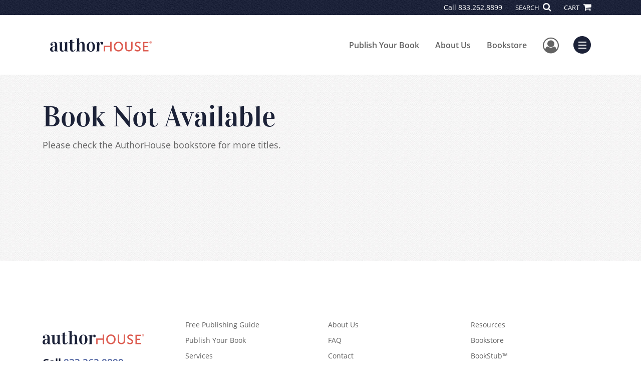

--- FILE ---
content_type: text/html; charset=utf-8
request_url: https://www.authorhouse.com/en/bookstore/bookdetails/752783-Darkness-and-Light
body_size: 7343
content:

<!doctype html>
<html lang="en">

<head>
    <!-- FOUC fix -->
    <!-- This should be loaded very first, before any style and scripts -->
    <style>
        html {
            visibility: hidden;
            opacity: 0;
        }

        .preload * {
            -webkit-transition: none !important;
            -moz-transition: none !important;
            -ms-transition: none !important;
            -o-transition: none !important;
        }
    </style>
    <!-- FOUC fix -->
    <!-- Required meta tags -->
    <meta charset="utf-8">
    <meta name="viewport" content="width=device-width, initial-scale=1, shrink-to-fit=no">
    
<script>
    (function (w, d, s, l, i) {
        w[l] = w[l] || []; w[l].push({
            'gtm.start':
            new Date().getTime(), event: 'gtm.js'
        }); var f = d.getElementsByTagName(s)[0],
            j = d.createElement(s), dl = l != 'dataLayer' ? '&l=' + l : ''; j.async = true; j.src =
                'https://www.googletagmanager.com/gtm.js?id=' + i + dl; f.parentNode.insertBefore(j, f);
    })(window, document, 'script', 'dataLayer', 'GTM-MK59XBK');</script>



    <title>AuthorHouse</title>
            <link rel="canonical" hreflang="en" href="https://www.authorhouse.com/en/bookstore/bookdetails/752783-darkness-and-light" />
            <link rel="alternate" hreflang="en-GB" href="https://www.authorhouse.com/en-GB/bookstore/bookdetails/752783-darkness-and-light" />



<script type="application/ld+json">
</script>


    <script type="text/javascript" src="/scripts/Asl.Foundation.Frameworks.min.js"></script>
<script src='https://www.google.com/recaptcha/api.js'></script>
<script type="text/javascript" src="//6c756ba5bf2c437b92a0d9a10bb9c6ba.js.ubembed.com" async></script>
<link rel="shortcut icon" href="/~/media/ASL/Images/Common/AuthorHouse/AH-icon-Peach.png" />
<!-- TrustBox script --> <script type="text/javascript" src="//widget.trustpilot.com/bootstrap/v5/tp.widget.bootstrap.min.js" async></script> <!-- End TrustBox script -->
<!-- author referral -->
<script>prefinery=window.prefinery||function(){(window.prefinery.q=window.prefinery.q||[]).push(arguments)}
</script>
<script src="https://widget.prefinery.com/widget/v2/ypmeczqr.js" defer></script>
<!-- Go to www.addthis.com/dashboard to customize your tools -->
<script type="text/javascript" src="//s7.addthis.com/js/300/addthis_widget.js#pubid=ra-5716d5d6232a0bb1"></script>
<!-- share this -->
<script type="text/javascript" src="https://platform-api.sharethis.com/js/sharethis.js#property=6458fdfdae583700197b99cd&product=sop" async="async"></script>
<!-- login focus fix -->
<script type="text/javascript" src="/~/media/ASL/js/Common/loginFocusFix.js" async></script>

    <link type="text/css" href="/styles/css/Asl.Foundation.Frameworks.min.css" rel="stylesheet" />
<link type="text/css" href="/styles/css/asl.feature.bookstore.min.css" rel="stylesheet" />
<link type="text/css" href="/styles/asl.feature.membership.min.css" rel="stylesheet" />
<link type="text/css" href="/styles/css/owl.carousel.min.css" rel="stylesheet" />
<link type="text/css" href="/styles/css/book.carousel.css" rel="stylesheet" />
<link type="text/css" href="/styles/css/bootstrap-star-rating/star-rating.min.css" rel="stylesheet" />
<link type="text/css" href="/styles/asl.feature.controls.min.css" rel="stylesheet" />
<link type="text/css" href="/styles/css/Asl.Feature.Navigation.min.css" rel="stylesheet" />
<link type="text/css" href="/styles/css/aos/aos-3.0.0.min.css" rel="stylesheet" />
<link type="text/css" href="/Styles/authorHouseus/css/authorhouse.min.css" rel="stylesheet" />


    
</head>

<body class="preload" id="*">
    
<noscript>
    <iframe src="https://www.googletagmanager.com/ns.html?id=GTM-MK59XBK"
            height="0" width="0" style="display:none;visibility:hidden"></iframe>
</noscript>

    <!-- start Site Main Wrapper -->
    <div class="l-main-wrapper">

        <!-- start Header section -->
        <header class="l-header" >
            <!-- topbar -->
<div class="ap-topbar">
    <div class="ap-topbar__left">
        <div class="ap-topbar__left-info"></div>
    </div>
    <div class="ap-topbar__right">
        <div class="ap-topbar__right-info">
            Call <a class="text-white" href="tel:833.262.8899" tel="833.262.8899">833.262.8899</a>
        </div>
        <div class="ap-topbar__icons">
            <!-- search icon and popup -->
            
<!-- search button icon -->
<a class="ap-topbar__search" href="#">SEARCH <i class="fa fa-search" aria-hidden="true"></i></a>
<!-- search-wrap -->
<div class="search-wrap">
    <!-- svg icons -->
    <svg class="d-none">
        <defs>
            <symbol id="icon-search" viewBox="0 0 24 24">
                <title>search</title>
                <path d="M15.5 14h-.79l-.28-.27C15.41 12.59 16 11.11 16 9.5 16 5.91 13.09 3 9.5 3S3 5.91 3 9.5 5.91 16 9.5 16c1.61 0 3.09-.59 4.23-1.57l.27.28v.79l5 4.99L20.49 19l-4.99-5zm-6 0C7.01 14 5 11.99 5 9.5S7.01 5 9.5 5 14 7.01 14 9.5 11.99 14 9.5 14z" />
            </symbol>
            <symbol id="icon-cross" viewBox="0 0 24 24">
                <title>cross</title>
                <path d="M19 6.41L17.59 5 12 10.59 6.41 5 5 6.41 10.59 12 5 17.59 6.41 19 12 13.41 17.59 19 19 17.59 13.41 12z" />
            </symbol>
        </defs>
    </svg>
    <!-- search block -->
    <div class="search">
        <form class="search__form" action="/en/search">
            <label for="search-input" class="login__items">Search Keyword</label>
            <input tabindex="-1" id="search-input" class="search__input" name="query" type="search" placeholder="Enter Keyword" autocomplete="off" autocorrect="off" autocapitalize="off" spellcheck="false" />
            <button tabindex="-1" class="search__btn search__btn--search" onclick="$('.search__form form').submit()"><svg class="search__icon search__icon--search"><use xlink:href="#icon-search"></use></svg></button>
        </form>
        <button tabindex="-1" id="btn-search-close" class="search__btn search__btn--search-close" aria-label="Close search form"><svg class="search__icon search__icon--cross"><use xlink:href="#icon-cross"></use></svg></button>
    </div>
</div>

            <!-- cart button icon -->
            
    <a class="ap-topbar__cart" href="/en/bookstore/shoppingcart">CART <i class="fa fa-shopping-cart" aria-hidden="true"></i></a>

        </div>
    </div>
</div>

<!-- brand-lines -->
<section class="ap-brand-lines">
    <span></span>
    <span></span>
</section>


<!-- navbar -->
<div class="ap-navbar">
    <!-- nav brand / logo -->
    <div class="ap-navbar__brand">
        
    <a href="/en/">
        <img src="/-/media/asl/images/authorhouseus/global_ah_logo.ashx" alt="AuthorHouse">
    </a>

    </div>
    <!-- desktop nav -->
    <nav class="ap-navbar__desktop-nav">
            <ul class="ap-navbar__list">
                <li class="ap-navbar__item">
                    <a class="ap-navbar__link" href="/en/catalog">Publish Your Book</a>
                </li>
                <li class="ap-navbar__item">
                    <a class="ap-navbar__link" href="/en/about-us">About Us</a>
                </li>
                <li class="ap-navbar__item">
                    <a class="ap-navbar__link" href="/en/bookstore">Bookstore</a>
                </li>
    </ul>

    </nav>
    <!-- link icons -->
    <div class="ap-navbar__links-wrap">
        <!-- user-nav trigger / avatar icon -->
        <a href="#" class="ap-navbar__avatar"><span class="sr-only">User Menu</span><i class="fa fa-user-circle-o" aria-hidden="true"></i></a>


        <!-- user nav -->
        <nav class="ap-navbar__user-nav">
                <ul class="ap-navbar__list">
            <li class="ap-navbar__item">
                <a tabindex="-1" class="ap-navbar__link" href="javascript:openLogin()" >Login</a>
            </li>
    </ul>

        </nav>

        <!-- menu-nav trigger / hamburger menu -->
        <a href="#" class="ap-navbar__trigger">Menu<span></span></a>

        <!-- menu nav -->
        <nav class="ap-navbar__menu-nav">
                <ul class="ap-navbar__list">
                <li class="ap-navbar__item ap-navbar__item--desktop">
                    <a tabindex="-1" class="ap-navbar__link" href="/en/catalog">Publish Your Book</a>
                </li>
                <li class="ap-navbar__item ap-navbar__item--desktop">
                    <a tabindex="-1" class="ap-navbar__link" href="/en/about-us">About Us</a>
                </li>
                <li class="ap-navbar__item ap-navbar__item--desktop">
                    <a tabindex="-1" class="ap-navbar__link" href="/en/bookstore">Bookstore</a>
                </li>
                <li class="ap-navbar__item">
                    <a tabindex="-1" class="ap-navbar__link" href="/en/catalog/packages-and-services">Services</a>
                </li>
                <li class="ap-navbar__item">
                    <a tabindex="-1" class="ap-navbar__link" href="/en/faq">FAQ</a>
                </li>
                <li class="ap-navbar__item">
                    <a tabindex="-1" class="ap-navbar__link" href="https://blog.authorhouse.com/">Blog</a>
                </li>
                <li class="ap-navbar__item">
                    <a tabindex="-1" class="ap-navbar__link" href="/en/resources">Resources</a>
                </li>
    </ul>

        </nav>
    </div>
</div>
<div id="login" class="search-wrap">
    <!-- start svg icons -->
    <svg class="d-none">
        <defs>
            <symbol id="icon-cross" viewBox="0 0 24 24">
                <title>cross</title>
                <path d="M19 6.41L17.59 5 12 10.59 6.41 5 5 6.41 10.59 12 5 17.59 6.41 19 12 13.41 17.59 19 19 17.59 13.41 12z" />
            </symbol>
        </defs>
    </svg>
    <!-- end svg icons -->
    <div id="loginPopup" class="search">
        <button id="btn-login-close" class="search__btn--search-close search__btn" aria-label="Close search form"><svg class="search__icon search__icon--cross"><use xlink:href="#icon-cross"></use></svg></button>
        <form id="loginForm" class="search__form">
            <div class="form-group">
                <div class="row">
                    <div class="col">
                        <h2 class="text-center"><label class="control-label login__items login__header">Please Sign In</label></h2>
                    </div>
                </div>
            </div>
            <div class="form-group">
               <label class="login__items" for="loginEmail">Email</label>
                <input class="form-control login__input text-box single-line" data-val="true" data-val-email="Please provide correct email format" data-val-maxlength="The maximum length for email is 80" data-val-maxlength-max="80" data-val-required="Please Provide Email" data-val-required-param="Email" id="loginEmail" name="Email" placeholder="Email" type="email" value="" />
                
                <input data-val="true" data-val-required="The isLoginPage field is required." id="hdnIsLoginPage" name="isLoginPage" type="hidden" value="False" />
                <input id="hdnRedirectUrl" name="RedirectUrl" type="hidden" value="" />

            </div>
            <div class="form-group">
                 <label class="login__items" for="loginPassword">Password</label>
                <input class="form-control login__input text-box single-line" data-val="true" data-val-required="Please Provide Password" data-val-required-param="Password" id="loginPassword" name="Password" placeholder="Password" type="password" value="" />
                
            </div>
            <div class="form-group">
                <button id="btnLogin" class="btn btn-secondary  btn-block login__items" type="submit">Log in</button>
                <div class="validation-summary-valid text-danger" data-valmsg-summary="true"><ul><li style="display:none"></li>
</ul></div>
                <div class="alert alert-danger invisible" id="errorMessage">
                </div>
                <img id="loader" class="loader" src="/Images/loading.gif" alt="loading" height="40">
            </div>
            <div class="form-group">
                <div class="row">
                    <div class="col-md-6 offset-md-6 text-right">
                        <a href="/AuthorCenter/Dashboard/AccountInformation/ForgotPassword" class="btn-block login__items">Forgot your Password?</a>
                    </div>
                </div>
            </div>
            <div class="form-group">
                
                <div class="login__items register-question">
                  don&#39;t have an account?
                </div>
                
                <div class="row">
                    <div class="col text-center">
                        <a id="btnCreateAccount" href="/en/register" class="btn btn-secondary login__items">Create an account</a>
                    </div>
                </div>
                <br />
                <div id="divGuest" class="row" style="display:none">
                    <div class="col text-center">
                        <a id="btnGuest" href="#" class="btn btn-secondary login__items">Continue as Guest</a>
                    </div>
                </div>
                <input id="RegisterUrl" name="RegisterUrl" type="hidden" value="/en/register" />
            </div>
        </form>
    </div>
</div>
            
        </header>

        <!-- end Header section -->
        <!-- start Main section -->
        <main class="l-main-body">

            <!-- ============================================================== -->
            <!-- start full-width background wrapper -->
            <section class="full-width-bg block-row-1">
                <!-- start l-hero section -->
                <section class="l-hero">
                    

                </section>
                <!-- end l-hero section -->
            </section>
            <!-- end full-width background wrapper -->
            <!-- ============================================================== -->
            <!-- ============================================================== -->
            <!-- start full-width background wrapper -->
            <section class="full-width-bg block-row-2">
                <div class="container">
                    <div class="row">
                        <div class="col">

                            <!-- start breadcrumb section -->
                            <section class="l-breadcrumb">

                                

                            </section>
                            <!-- end breadcrumb section -->

                        </div>
                    </div>
                </div>
            </section>
            <!-- end full-width background wrapper -->
            <!-- ============================================================== -->
            <!-- ============================================================== -->
            <!-- start full-width background wrapper -->
            <section class="full-width-bg block-row-3">
                <!-- start l-headline section -->
                <section class="l-headline">
                    

                </section>
                <!-- end l-headline section -->
            </section>
            <!-- end full-width background wrapper -->
            <!-- ============================================================== -->
            <!-- ============================================================== -->
            <!-- start full-width background wrapper -->
            <section class="full-width-bg block-row-4 layout-1c">
                <!-- start l-content-wide section -->
                <section class="l-content-wide">

                            <div class="container">
            <div class="row">
                <div class="col-md-12">
                    <h1 class="pt-5">Book Not Available</h1>
                    <p> Please check the AuthorHouse bookstore for more titles.</p>
                </div>
            </div>
        </div>

<div class="modal fade" id="bookCoverZoomModal" tabindex="-1" role="dialog" aria-label="Book Cover &amp; Preview Text">
    <div class="modal-dialog">
        <div class="modal-content">
            <div class="modal-header">
                <h4 class="modal-title">Book Cover &amp; Preview Text</h4>
                    <button type="button" class="close" data-dismiss="modal" aria-label="Close"><span aria-hidden="true">&times;</span></button>
            </div>
            <div class="modal-body" id="modal-body_bookCoverZoomModal">
                                        <p>
                            
    <div class="container book-free-preview-text">
        <div class="row">
            <div class="col">
                <div class="text-center pb-4">
                    <img class="img-fluid" src="https://s3.amazonaws.com/ASIDigitalAssets/Cover_l.gif" onerror="imgErr(this,'/-/media/asl/images/common/cover_notavailable.ashx');" />
                </div>
            </div>
        </div>
        <hr />
        <div class="row break">
            <br />
        </div>
        <div class="row">
            <div class="col">
                <p></p>
            </div>
        </div>
    </div>

                        </p>
            </div>
        </div><!-- /.modal-content -->
    </div><!-- /.modal-dialog -->
</div>

                </section>
                <!-- end l-content-wide section -->
            </section>
            <!-- end full-width background wrapper -->
            <!-- ============================================================== -->
            <!-- ============================================================== -->
            <!-- start full-width background wrapper -->
            <section class="full-width-bg block-row-5 layout-2c-equal">
                <div class="container">
                    <div class="row">

                        <div class="col-md-6">
                            <!-- start l-content-left section -->
                            <section class="l-content-left">

                                


                            </section>
                            <!-- end l-content-left section -->
                        </div>

                        <div class="col-md-6">
                            <!-- start l-content-right section -->
                            <section class="l-content-right">

                                

                            </section>
                            <!-- end l-content-right section -->
                        </div>

                    </div>
                </div>
            </section>
            <!-- end full-width background wrapper -->
            <!-- ============================================================== -->
            <!-- ============================================================== -->
            <!-- start full-width background wrapper -->
            <section class="full-width-bg block-row-6">
                <!-- start l-content-bottom section -->
                <section class="l-content-bottom">
                    


                </section>
                <!-- end l-content-bottom section -->
            </section>
            <!-- end full-width background wrapper -->
            <!-- ============================================================== -->

        </main>
        <!-- end Main section -->
        <!-- start Footer section -->

        <footer class="l-footer" >

            <div class="ftr__top">
<div class="container">
<div class="row">
<div class="col-md-3 align-self-center text-center text-md-left">
<div class="mt-3 mb-4">
<img class="ks-navbar__logo-img dynamic-img--placeholder img-fluid" src="/-/media/asl/images/authorhouseus/global_ah_logo.ashx" alt="AuthorHouse" />
</div>
<h3 class="mt-3 mb-4"><span class="ftr__top-call">Call</span> <span class="ftr__top-number"><a tel="833.262.8899" href="tel:833.262.8899">833.262.8899</a></span></h3>
</div>
<div class="col-md-3">
<ul class="ftr__top-list">
    <li class="ftr__item-list"><a href="/en/new-pub-guide-request" class="ftr__item-link">Free Publishing Guide</a></li>
    <li class="ftr__item-list"><a href="/en/catalog" class="ftr__item-link">Publish Your Book</a></li>
    <li class="ftr__item-list"><a href="/en/catalog/packages-and-services" class="ftr__item-link">Services</a></li>
    <li class="ftr__item-list"><a href="/en/hollywood-book-to-screen" class="ftr__item-link">Book-to-Screen</a></li>
</ul>
</div>
<div class="col-md-3">
<ul class="ftr__top-list">
    <li class="ftr__item-list"><a href="/en/about-us" class="ftr__item-link">About Us</a></li>
    <li class="ftr__item-list"><a href="/en/faq" class="ftr__item-link">FAQ</a></li>
    <li class="ftr__item-list"><a href="/en/contact" class="ftr__item-link">Contact</a></li>
    <li class="ftr__item-list"><a href="/en/referral" class="ftr__item-link">Referral Program</a></li>
</ul>
</div>
<div class="col-md-3">
<ul class="ftr__top-list">
    <li class="ftr__item-list"><a href="/en/resources" class="ftr__item-link">Resources</a></li>
    <li class="ftr__item-list"><a href="/en/bookstore" class="ftr__item-link">Bookstore</a></li>
    <li class="ftr__item-list"><a href="/en/redeem" class="ftr__item-link">BookStub&trade;</a></li>
    <li class="ftr__item-list"><a href="/en/faq/fraud" class="ftr__item-link">Fraud Alert</a></li>
</ul>
</div>
</div>
</div>
</div>    <div class="ftr__bottom">
        <div class="container">
            <div class="row">
                <div class="col">

<div class="row border-top pt-5 pb-4">
<div class="col-md-8">
<p class="ftr__bottom-policy">&copy;2025 Copyright AuthorHouse</p><p class="ftr__bottom-policy"> <span class="ftr__bottom-span"><a href="/en/privacy-policy">Privacy Policy</a>&nbsp;</span>&middot; <span class="ftr__bottom-span"><a href="/en/accessibility-statement">Accessibility Statement</a>&nbsp;</span>&middot; <span class="ftr__bottom-span"><a rel="noopener noreferrer" rel="noopener noreferrer" href="https://ccpa.authorsolutions.com/do-not-sell-ca/" target="_blank" title="Do Not Sell My Info - CA Resident Only">Do Not Sell My Info - CA Resident Only</a></span></p>
<p class="ftr__bottom-policy">E-Commerce <a rel="noopener noreferrer" href="//www.nopcommerce.com/" target="_blank" class="ftr__bottom-link"><span class="ftr__bottom-span">Powered by nopCommerce</span></a></p>
</div>
<div class="col-md-4">
<ul class="social-list d-flex justify-content-center justify-content-md-end">
    <li class="social-list__item">
    <a href="//www.facebook.com/AuthorHouse" class="social-list__link" target="_blank"><em class="fa fa-facebook" aria-hidden="true"></em></a>
    </li>
    <li class="social-list__item">
    <a href="//twitter.com/intent/follow?source=followbutton&amp;variant=1.0&amp;screen_name=authorhouse" class="social-list__link" target="_blank"><em class="fa fa-twitter" aria-hidden="true"></em></a>
    </li>
    <li class="social-list__item">
    <a href="//www.pinterest.com/authorhouse" class="social-list__link" target="_blank"><em class="fa fa-pinterest-p" aria-hidden="true"></em></a>
    </li>
    <li class="social-list__item">
    <a href="//www.linkedin.com/company/authorhouse" class="social-list__link" target="_blank"><em class="fa fa-linkedin" aria-hidden="true"></em></a>
    </li>
</ul>
</div>
</div>                </div>
            </div>
        </div>
    </div>

                <div class="culture-select-wrap">
        <select id="LanguageFilter" name="LanguageFilter" onchange="redirectToUrl(this.value)"><option value="http://www.authorhouse.com/en/bookstore/bookdetails/752783-darkness-and-light">United States</option>
<option value="http://www.authorhouse.com/en-gb/bookstore/bookdetails/752783-darkness-and-light">United Kingdom</option>
</select>
    </div>


        </footer>
        <!-- end Footer section -->

    </div>
    <!-- end Site Main Wrapper -->
    <!-- JavaScript -->
    <!-- jQuery first, then Popper.js, then Bootstrap JS -->
    <script type="text/javascript" src="/scripts/login.min.js"></script>
<script type="text/javascript" src="/scripts/Asl.Feature.BookStore.min.js"></script>
<script type="text/javascript" src="/scripts/owlcarousel/owl.carousel.min.js"></script>
<script type="text/javascript" src="/scripts/owlcarousel/book-carousel.min.js"></script>
<script type="text/javascript" src="/scripts/bootstrap-star-rating/star-rating.min.js"></script>
<script type="text/javascript" src="/scripts/customerreviews.js"></script>
<script type="text/javascript" src="/scripts/editorialreviews.js"></script>
<script type="text/javascript" src="/scripts/productreviewform.min.js"></script>
<script type="text/javascript" src="/scripts/jquery.unobtrusive-ajax.min.js"></script>
<script type="text/javascript" src="/scripts/Asl.Feature.Controls.min.js"></script>
<script type="text/javascript" src="/Scripts/Asl.Feature.Navigation.js"></script>
<script type="text/javascript" src="/scripts/popper.min.js"></script>
<script type="text/javascript" src="/scripts/aos/aos-3.0.0.min.js"></script>
<script type="text/javascript" src="/scripts/imprint.main.min.js"></script>
<script type="text/javascript" src="/scripts/search/Asl.Feature.Search.min.js"></script>
<script type="text/javascript" src="/scripts/Asl.Feature.Popover.js"></script>


    <!-- FOUC fix -->
    <!-- This should be loaded very last, after all style and scripts -->
    <style>
        html {
            visibility: visible;
            opacity: 1;
        }
    </style>
    <script>
        $(window).on('load', function () {
            $("body").removeClass("preload");
        });
    </script>
    <!-- FOUC fix -->
</body>

</html>

--- FILE ---
content_type: text/css
request_url: https://www.authorhouse.com/Styles/authorHouseus/css/authorhouse.min.css
body_size: 25644
content:
@charset "UTF-8";@font-face{font-family:'Vidaloka';font-style:normal;font-weight:400;src:local("Vidaloka "),local("Vidaloka-Regular"),url(https://fonts.gstatic.com/s/vidaloka/v11/7cHrv4c3ipenMKlEavs7wH8.woff2) format("woff2");unicode-range:U+0-FF,U+131,U+152-153,U+2BB-2BC,U+2C6,U+2DA,U+2DC,U+2000-206F,U+2074,U+20AC,U+2122,U+2191,U+2193,U+2212,U+2215,U+FEFF,U+FFFD}@font-face{font-family:'Montserrat';font-style:italic;font-weight:300;src:local("Montserrat Light Italic"),local("Montserrat-LightItalic"),url(https://fonts.gstatic.com/s/montserrat/v12/JTUPjIg1_i6t8kCHKm459WxZYgzz_PZw.woff2) format("woff2");unicode-range:U+0-FF,U+131,U+152-153,U+2BB-2BC,U+2C6,U+2DA,U+2DC,U+2000-206F,U+2074,U+20AC,U+2122,U+2191,U+2193,U+2212,U+2215,U+FEFF,U+FFFD}@font-face{font-family:'Montserrat';font-style:italic;font-weight:400;src:local("Montserrat Italic"),local("Montserrat-Italic"),url(https://fonts.gstatic.com/s/montserrat/v12/JTUQjIg1_i6t8kCHKm459WxRyS7m.woff2) format("woff2");unicode-range:U+0-FF,U+131,U+152-153,U+2BB-2BC,U+2C6,U+2DA,U+2DC,U+2000-206F,U+2074,U+20AC,U+2122,U+2191,U+2193,U+2212,U+2215,U+FEFF,U+FFFD}@font-face{font-family:'Montserrat';font-style:italic;font-weight:600;src:local("Montserrat SemiBold Italic"),local("Montserrat-SemiBoldItalic"),url(https://fonts.gstatic.com/s/montserrat/v12/JTUPjIg1_i6t8kCHKm459WxZFgrz_PZw.woff2) format("woff2");unicode-range:U+0-FF,U+131,U+152-153,U+2BB-2BC,U+2C6,U+2DA,U+2DC,U+2000-206F,U+2074,U+20AC,U+2122,U+2191,U+2193,U+2212,U+2215,U+FEFF,U+FFFD}@font-face{font-family:'Montserrat';font-style:italic;font-weight:700;src:local("Montserrat Bold Italic"),local("Montserrat-BoldItalic"),url(https://fonts.gstatic.com/s/montserrat/v12/JTUPjIg1_i6t8kCHKm459WxZcgvz_PZw.woff2) format("woff2");unicode-range:U+0-FF,U+131,U+152-153,U+2BB-2BC,U+2C6,U+2DA,U+2DC,U+2000-206F,U+2074,U+20AC,U+2122,U+2191,U+2193,U+2212,U+2215,U+FEFF,U+FFFD}@font-face{font-family:'Montserrat';font-style:normal;font-weight:300;src:local("Montserrat Light"),local("Montserrat-Light"),url(https://fonts.gstatic.com/s/montserrat/v12/JTURjIg1_i6t8kCHKm45_cJD3gnD_g.woff2) format("woff2");unicode-range:U+0-FF,U+131,U+152-153,U+2BB-2BC,U+2C6,U+2DA,U+2DC,U+2000-206F,U+2074,U+20AC,U+2122,U+2191,U+2193,U+2212,U+2215,U+FEFF,U+FFFD}@font-face{font-family:'Montserrat';font-style:normal;font-weight:400;src:local("Montserrat Regular"),local("Montserrat-Regular"),url(https://fonts.gstatic.com/s/montserrat/v12/JTUSjIg1_i6t8kCHKm459Wlhyw.woff2) format("woff2");unicode-range:U+0-FF,U+131,U+152-153,U+2BB-2BC,U+2C6,U+2DA,U+2DC,U+2000-206F,U+2074,U+20AC,U+2122,U+2191,U+2193,U+2212,U+2215,U+FEFF,U+FFFD}@font-face{font-family:'Montserrat';font-style:normal;font-weight:600;src:local("Montserrat SemiBold"),local("Montserrat-SemiBold"),url(https://fonts.gstatic.com/s/montserrat/v12/JTURjIg1_i6t8kCHKm45_bZF3gnD_g.woff2) format("woff2");unicode-range:U+0-FF,U+131,U+152-153,U+2BB-2BC,U+2C6,U+2DA,U+2DC,U+2000-206F,U+2074,U+20AC,U+2122,U+2191,U+2193,U+2212,U+2215,U+FEFF,U+FFFD}@font-face{font-family:'Montserrat';font-style:normal;font-weight:700;src:local("Montserrat Bold"),local("Montserrat-Bold"),url(https://fonts.gstatic.com/s/montserrat/v12/JTURjIg1_i6t8kCHKm45_dJE3gnD_g.woff2) format("woff2");unicode-range:U+0-FF,U+131,U+152-153,U+2BB-2BC,U+2C6,U+2DA,U+2DC,U+2000-206F,U+2074,U+20AC,U+2122,U+2191,U+2193,U+2212,U+2215,U+FEFF,U+FFFD}@font-face{font-family:'Open Sans';font-style:italic;font-weight:300;font-display:swap;src:local("Open Sans Light Italic"),local("OpenSans-LightItalic"),url(https://fonts.gstatic.com/s/opensans/v17/memnYaGs126MiZpBA-UFUKWyV9hmIqOjjg.woff2) format("woff2");unicode-range:U+460-52F,U+1C80-1C88,U+20B4,U+2DE0-2DFF,U+A640-A69F,U+FE2E-FE2F}@font-face{font-family:'Open Sans';font-style:italic;font-weight:300;font-display:swap;src:local("Open Sans Light Italic"),local("OpenSans-LightItalic"),url(https://fonts.gstatic.com/s/opensans/v17/memnYaGs126MiZpBA-UFUKWyV9hvIqOjjg.woff2) format("woff2");unicode-range:U+400-45F,U+490-491,U+4B0-4B1,U+2116}@font-face{font-family:'Open Sans';font-style:italic;font-weight:300;font-display:swap;src:local("Open Sans Light Italic"),local("OpenSans-LightItalic"),url(https://fonts.gstatic.com/s/opensans/v17/memnYaGs126MiZpBA-UFUKWyV9hnIqOjjg.woff2) format("woff2");unicode-range:U+1F00-1FFF}@font-face{font-family:'Open Sans';font-style:italic;font-weight:300;font-display:swap;src:local("Open Sans Light Italic"),local("OpenSans-LightItalic"),url(https://fonts.gstatic.com/s/opensans/v17/memnYaGs126MiZpBA-UFUKWyV9hoIqOjjg.woff2) format("woff2");unicode-range:U+370-3FF}@font-face{font-family:'Open Sans';font-style:italic;font-weight:300;font-display:swap;src:local("Open Sans Light Italic"),local("OpenSans-LightItalic"),url(https://fonts.gstatic.com/s/opensans/v17/memnYaGs126MiZpBA-UFUKWyV9hkIqOjjg.woff2) format("woff2");unicode-range:U+102-103,U+110-111,U+1EA0-1EF9,U+20AB}@font-face{font-family:'Open Sans';font-style:italic;font-weight:300;font-display:swap;src:local("Open Sans Light Italic"),local("OpenSans-LightItalic"),url(https://fonts.gstatic.com/s/opensans/v17/memnYaGs126MiZpBA-UFUKWyV9hlIqOjjg.woff2) format("woff2");unicode-range:U+100-24F,U+259,U+1E00-1EFF,U+2020,U+20A0-20AB,U+20AD-20CF,U+2113,U+2C60-2C7F,U+A720-A7FF}@font-face{font-family:'Open Sans';font-style:italic;font-weight:300;font-display:swap;src:local("Open Sans Light Italic"),local("OpenSans-LightItalic"),url(https://fonts.gstatic.com/s/opensans/v17/memnYaGs126MiZpBA-UFUKWyV9hrIqM.woff2) format("woff2");unicode-range:U+0-FF,U+131,U+152-153,U+2BB-2BC,U+2C6,U+2DA,U+2DC,U+2000-206F,U+2074,U+20AC,U+2122,U+2191,U+2193,U+2212,U+2215,U+FEFF,U+FFFD}@font-face{font-family:'Open Sans';font-style:italic;font-weight:400;font-display:swap;src:local("Open Sans Italic"),local("OpenSans-Italic"),url(https://fonts.gstatic.com/s/opensans/v17/mem6YaGs126MiZpBA-UFUK0Udc1UAw.woff2) format("woff2");unicode-range:U+460-52F,U+1C80-1C88,U+20B4,U+2DE0-2DFF,U+A640-A69F,U+FE2E-FE2F}@font-face{font-family:'Open Sans';font-style:italic;font-weight:400;font-display:swap;src:local("Open Sans Italic"),local("OpenSans-Italic"),url(https://fonts.gstatic.com/s/opensans/v17/mem6YaGs126MiZpBA-UFUK0ddc1UAw.woff2) format("woff2");unicode-range:U+400-45F,U+490-491,U+4B0-4B1,U+2116}@font-face{font-family:'Open Sans';font-style:italic;font-weight:400;font-display:swap;src:local("Open Sans Italic"),local("OpenSans-Italic"),url(https://fonts.gstatic.com/s/opensans/v17/mem6YaGs126MiZpBA-UFUK0Vdc1UAw.woff2) format("woff2");unicode-range:U+1F00-1FFF}@font-face{font-family:'Open Sans';font-style:italic;font-weight:400;font-display:swap;src:local("Open Sans Italic"),local("OpenSans-Italic"),url(https://fonts.gstatic.com/s/opensans/v17/mem6YaGs126MiZpBA-UFUK0adc1UAw.woff2) format("woff2");unicode-range:U+370-3FF}@font-face{font-family:'Open Sans';font-style:italic;font-weight:400;font-display:swap;src:local("Open Sans Italic"),local("OpenSans-Italic"),url(https://fonts.gstatic.com/s/opensans/v17/mem6YaGs126MiZpBA-UFUK0Wdc1UAw.woff2) format("woff2");unicode-range:U+102-103,U+110-111,U+1EA0-1EF9,U+20AB}@font-face{font-family:'Open Sans';font-style:italic;font-weight:400;font-display:swap;src:local("Open Sans Italic"),local("OpenSans-Italic"),url(https://fonts.gstatic.com/s/opensans/v17/mem6YaGs126MiZpBA-UFUK0Xdc1UAw.woff2) format("woff2");unicode-range:U+100-24F,U+259,U+1E00-1EFF,U+2020,U+20A0-20AB,U+20AD-20CF,U+2113,U+2C60-2C7F,U+A720-A7FF}@font-face{font-family:'Open Sans';font-style:italic;font-weight:400;font-display:swap;src:local("Open Sans Italic"),local("OpenSans-Italic"),url(https://fonts.gstatic.com/s/opensans/v17/mem6YaGs126MiZpBA-UFUK0Zdc0.woff2) format("woff2");unicode-range:U+0-FF,U+131,U+152-153,U+2BB-2BC,U+2C6,U+2DA,U+2DC,U+2000-206F,U+2074,U+20AC,U+2122,U+2191,U+2193,U+2212,U+2215,U+FEFF,U+FFFD}@font-face{font-family:'Open Sans';font-style:italic;font-weight:600;font-display:swap;src:local("Open Sans SemiBold Italic"),local("OpenSans-SemiBoldItalic"),url(https://fonts.gstatic.com/s/opensans/v17/memnYaGs126MiZpBA-UFUKXGUdhmIqOjjg.woff2) format("woff2");unicode-range:U+460-52F,U+1C80-1C88,U+20B4,U+2DE0-2DFF,U+A640-A69F,U+FE2E-FE2F}@font-face{font-family:'Open Sans';font-style:italic;font-weight:600;font-display:swap;src:local("Open Sans SemiBold Italic"),local("OpenSans-SemiBoldItalic"),url(https://fonts.gstatic.com/s/opensans/v17/memnYaGs126MiZpBA-UFUKXGUdhvIqOjjg.woff2) format("woff2");unicode-range:U+400-45F,U+490-491,U+4B0-4B1,U+2116}@font-face{font-family:'Open Sans';font-style:italic;font-weight:600;font-display:swap;src:local("Open Sans SemiBold Italic"),local("OpenSans-SemiBoldItalic"),url(https://fonts.gstatic.com/s/opensans/v17/memnYaGs126MiZpBA-UFUKXGUdhnIqOjjg.woff2) format("woff2");unicode-range:U+1F00-1FFF}@font-face{font-family:'Open Sans';font-style:italic;font-weight:600;font-display:swap;src:local("Open Sans SemiBold Italic"),local("OpenSans-SemiBoldItalic"),url(https://fonts.gstatic.com/s/opensans/v17/memnYaGs126MiZpBA-UFUKXGUdhoIqOjjg.woff2) format("woff2");unicode-range:U+370-3FF}@font-face{font-family:'Open Sans';font-style:italic;font-weight:600;font-display:swap;src:local("Open Sans SemiBold Italic"),local("OpenSans-SemiBoldItalic"),url(https://fonts.gstatic.com/s/opensans/v17/memnYaGs126MiZpBA-UFUKXGUdhkIqOjjg.woff2) format("woff2");unicode-range:U+102-103,U+110-111,U+1EA0-1EF9,U+20AB}@font-face{font-family:'Open Sans';font-style:italic;font-weight:600;font-display:swap;src:local("Open Sans SemiBold Italic"),local("OpenSans-SemiBoldItalic"),url(https://fonts.gstatic.com/s/opensans/v17/memnYaGs126MiZpBA-UFUKXGUdhlIqOjjg.woff2) format("woff2");unicode-range:U+100-24F,U+259,U+1E00-1EFF,U+2020,U+20A0-20AB,U+20AD-20CF,U+2113,U+2C60-2C7F,U+A720-A7FF}@font-face{font-family:'Open Sans';font-style:italic;font-weight:600;font-display:swap;src:local("Open Sans SemiBold Italic"),local("OpenSans-SemiBoldItalic"),url(https://fonts.gstatic.com/s/opensans/v17/memnYaGs126MiZpBA-UFUKXGUdhrIqM.woff2) format("woff2");unicode-range:U+0-FF,U+131,U+152-153,U+2BB-2BC,U+2C6,U+2DA,U+2DC,U+2000-206F,U+2074,U+20AC,U+2122,U+2191,U+2193,U+2212,U+2215,U+FEFF,U+FFFD}@font-face{font-family:'Open Sans';font-style:italic;font-weight:700;font-display:swap;src:local("Open Sans Bold Italic"),local("OpenSans-BoldItalic"),url(https://fonts.gstatic.com/s/opensans/v17/memnYaGs126MiZpBA-UFUKWiUNhmIqOjjg.woff2) format("woff2");unicode-range:U+460-52F,U+1C80-1C88,U+20B4,U+2DE0-2DFF,U+A640-A69F,U+FE2E-FE2F}@font-face{font-family:'Open Sans';font-style:italic;font-weight:700;font-display:swap;src:local("Open Sans Bold Italic"),local("OpenSans-BoldItalic"),url(https://fonts.gstatic.com/s/opensans/v17/memnYaGs126MiZpBA-UFUKWiUNhvIqOjjg.woff2) format("woff2");unicode-range:U+400-45F,U+490-491,U+4B0-4B1,U+2116}@font-face{font-family:'Open Sans';font-style:italic;font-weight:700;font-display:swap;src:local("Open Sans Bold Italic"),local("OpenSans-BoldItalic"),url(https://fonts.gstatic.com/s/opensans/v17/memnYaGs126MiZpBA-UFUKWiUNhnIqOjjg.woff2) format("woff2");unicode-range:U+1F00-1FFF}@font-face{font-family:'Open Sans';font-style:italic;font-weight:700;font-display:swap;src:local("Open Sans Bold Italic"),local("OpenSans-BoldItalic"),url(https://fonts.gstatic.com/s/opensans/v17/memnYaGs126MiZpBA-UFUKWiUNhoIqOjjg.woff2) format("woff2");unicode-range:U+370-3FF}@font-face{font-family:'Open Sans';font-style:italic;font-weight:700;font-display:swap;src:local("Open Sans Bold Italic"),local("OpenSans-BoldItalic"),url(https://fonts.gstatic.com/s/opensans/v17/memnYaGs126MiZpBA-UFUKWiUNhkIqOjjg.woff2) format("woff2");unicode-range:U+102-103,U+110-111,U+1EA0-1EF9,U+20AB}@font-face{font-family:'Open Sans';font-style:italic;font-weight:700;font-display:swap;src:local("Open Sans Bold Italic"),local("OpenSans-BoldItalic"),url(https://fonts.gstatic.com/s/opensans/v17/memnYaGs126MiZpBA-UFUKWiUNhlIqOjjg.woff2) format("woff2");unicode-range:U+100-24F,U+259,U+1E00-1EFF,U+2020,U+20A0-20AB,U+20AD-20CF,U+2113,U+2C60-2C7F,U+A720-A7FF}@font-face{font-family:'Open Sans';font-style:italic;font-weight:700;font-display:swap;src:local("Open Sans Bold Italic"),local("OpenSans-BoldItalic"),url(https://fonts.gstatic.com/s/opensans/v17/memnYaGs126MiZpBA-UFUKWiUNhrIqM.woff2) format("woff2");unicode-range:U+0-FF,U+131,U+152-153,U+2BB-2BC,U+2C6,U+2DA,U+2DC,U+2000-206F,U+2074,U+20AC,U+2122,U+2191,U+2193,U+2212,U+2215,U+FEFF,U+FFFD}@font-face{font-family:'Open Sans';font-style:italic;font-weight:800;font-display:swap;src:local("Open Sans ExtraBold Italic"),local("OpenSans-ExtraBoldItalic"),url(https://fonts.gstatic.com/s/opensans/v17/memnYaGs126MiZpBA-UFUKW-U9hmIqOjjg.woff2) format("woff2");unicode-range:U+460-52F,U+1C80-1C88,U+20B4,U+2DE0-2DFF,U+A640-A69F,U+FE2E-FE2F}@font-face{font-family:'Open Sans';font-style:italic;font-weight:800;font-display:swap;src:local("Open Sans ExtraBold Italic"),local("OpenSans-ExtraBoldItalic"),url(https://fonts.gstatic.com/s/opensans/v17/memnYaGs126MiZpBA-UFUKW-U9hvIqOjjg.woff2) format("woff2");unicode-range:U+400-45F,U+490-491,U+4B0-4B1,U+2116}@font-face{font-family:'Open Sans';font-style:italic;font-weight:800;font-display:swap;src:local("Open Sans ExtraBold Italic"),local("OpenSans-ExtraBoldItalic"),url(https://fonts.gstatic.com/s/opensans/v17/memnYaGs126MiZpBA-UFUKW-U9hnIqOjjg.woff2) format("woff2");unicode-range:U+1F00-1FFF}@font-face{font-family:'Open Sans';font-style:italic;font-weight:800;font-display:swap;src:local("Open Sans ExtraBold Italic"),local("OpenSans-ExtraBoldItalic"),url(https://fonts.gstatic.com/s/opensans/v17/memnYaGs126MiZpBA-UFUKW-U9hoIqOjjg.woff2) format("woff2");unicode-range:U+370-3FF}@font-face{font-family:'Open Sans';font-style:italic;font-weight:800;font-display:swap;src:local("Open Sans ExtraBold Italic"),local("OpenSans-ExtraBoldItalic"),url(https://fonts.gstatic.com/s/opensans/v17/memnYaGs126MiZpBA-UFUKW-U9hkIqOjjg.woff2) format("woff2");unicode-range:U+102-103,U+110-111,U+1EA0-1EF9,U+20AB}@font-face{font-family:'Open Sans';font-style:italic;font-weight:800;font-display:swap;src:local("Open Sans ExtraBold Italic"),local("OpenSans-ExtraBoldItalic"),url(https://fonts.gstatic.com/s/opensans/v17/memnYaGs126MiZpBA-UFUKW-U9hlIqOjjg.woff2) format("woff2");unicode-range:U+100-24F,U+259,U+1E00-1EFF,U+2020,U+20A0-20AB,U+20AD-20CF,U+2113,U+2C60-2C7F,U+A720-A7FF}@font-face{font-family:'Open Sans';font-style:italic;font-weight:800;font-display:swap;src:local("Open Sans ExtraBold Italic"),local("OpenSans-ExtraBoldItalic"),url(https://fonts.gstatic.com/s/opensans/v17/memnYaGs126MiZpBA-UFUKW-U9hrIqM.woff2) format("woff2");unicode-range:U+0-FF,U+131,U+152-153,U+2BB-2BC,U+2C6,U+2DA,U+2DC,U+2000-206F,U+2074,U+20AC,U+2122,U+2191,U+2193,U+2212,U+2215,U+FEFF,U+FFFD}@font-face{font-family:'Open Sans';font-style:normal;font-weight:300;font-display:swap;src:local("Open Sans Light"),local("OpenSans-Light"),url(https://fonts.gstatic.com/s/opensans/v17/mem5YaGs126MiZpBA-UN_r8OX-hpOqc.woff2) format("woff2");unicode-range:U+460-52F,U+1C80-1C88,U+20B4,U+2DE0-2DFF,U+A640-A69F,U+FE2E-FE2F}@font-face{font-family:'Open Sans';font-style:normal;font-weight:300;font-display:swap;src:local("Open Sans Light"),local("OpenSans-Light"),url(https://fonts.gstatic.com/s/opensans/v17/mem5YaGs126MiZpBA-UN_r8OVuhpOqc.woff2) format("woff2");unicode-range:U+400-45F,U+490-491,U+4B0-4B1,U+2116}@font-face{font-family:'Open Sans';font-style:normal;font-weight:300;font-display:swap;src:local("Open Sans Light"),local("OpenSans-Light"),url(https://fonts.gstatic.com/s/opensans/v17/mem5YaGs126MiZpBA-UN_r8OXuhpOqc.woff2) format("woff2");unicode-range:U+1F00-1FFF}@font-face{font-family:'Open Sans';font-style:normal;font-weight:300;font-display:swap;src:local("Open Sans Light"),local("OpenSans-Light"),url(https://fonts.gstatic.com/s/opensans/v17/mem5YaGs126MiZpBA-UN_r8OUehpOqc.woff2) format("woff2");unicode-range:U+370-3FF}@font-face{font-family:'Open Sans';font-style:normal;font-weight:300;font-display:swap;src:local("Open Sans Light"),local("OpenSans-Light"),url(https://fonts.gstatic.com/s/opensans/v17/mem5YaGs126MiZpBA-UN_r8OXehpOqc.woff2) format("woff2");unicode-range:U+102-103,U+110-111,U+1EA0-1EF9,U+20AB}@font-face{font-family:'Open Sans';font-style:normal;font-weight:300;font-display:swap;src:local("Open Sans Light"),local("OpenSans-Light"),url(https://fonts.gstatic.com/s/opensans/v17/mem5YaGs126MiZpBA-UN_r8OXOhpOqc.woff2) format("woff2");unicode-range:U+100-24F,U+259,U+1E00-1EFF,U+2020,U+20A0-20AB,U+20AD-20CF,U+2113,U+2C60-2C7F,U+A720-A7FF}@font-face{font-family:'Open Sans';font-style:normal;font-weight:300;font-display:swap;src:local("Open Sans Light"),local("OpenSans-Light"),url(https://fonts.gstatic.com/s/opensans/v17/mem5YaGs126MiZpBA-UN_r8OUuhp.woff2) format("woff2");unicode-range:U+0-FF,U+131,U+152-153,U+2BB-2BC,U+2C6,U+2DA,U+2DC,U+2000-206F,U+2074,U+20AC,U+2122,U+2191,U+2193,U+2212,U+2215,U+FEFF,U+FFFD}@font-face{font-family:'Open Sans';font-style:normal;font-weight:400;font-display:swap;src:local("Open Sans Regular"),local("OpenSans-Regular"),url(https://fonts.gstatic.com/s/opensans/v17/mem8YaGs126MiZpBA-UFWJ0bbck.woff2) format("woff2");unicode-range:U+460-52F,U+1C80-1C88,U+20B4,U+2DE0-2DFF,U+A640-A69F,U+FE2E-FE2F}@font-face{font-family:'Open Sans';font-style:normal;font-weight:400;font-display:swap;src:local("Open Sans Regular"),local("OpenSans-Regular"),url(https://fonts.gstatic.com/s/opensans/v17/mem8YaGs126MiZpBA-UFUZ0bbck.woff2) format("woff2");unicode-range:U+400-45F,U+490-491,U+4B0-4B1,U+2116}@font-face{font-family:'Open Sans';font-style:normal;font-weight:400;font-display:swap;src:local("Open Sans Regular"),local("OpenSans-Regular"),url(https://fonts.gstatic.com/s/opensans/v17/mem8YaGs126MiZpBA-UFWZ0bbck.woff2) format("woff2");unicode-range:U+1F00-1FFF}@font-face{font-family:'Open Sans';font-style:normal;font-weight:400;font-display:swap;src:local("Open Sans Regular"),local("OpenSans-Regular"),url(https://fonts.gstatic.com/s/opensans/v17/mem8YaGs126MiZpBA-UFVp0bbck.woff2) format("woff2");unicode-range:U+370-3FF}@font-face{font-family:'Open Sans';font-style:normal;font-weight:400;font-display:swap;src:local("Open Sans Regular"),local("OpenSans-Regular"),url(https://fonts.gstatic.com/s/opensans/v17/mem8YaGs126MiZpBA-UFWp0bbck.woff2) format("woff2");unicode-range:U+102-103,U+110-111,U+1EA0-1EF9,U+20AB}@font-face{font-family:'Open Sans';font-style:normal;font-weight:400;font-display:swap;src:local("Open Sans Regular"),local("OpenSans-Regular"),url(https://fonts.gstatic.com/s/opensans/v17/mem8YaGs126MiZpBA-UFW50bbck.woff2) format("woff2");unicode-range:U+100-24F,U+259,U+1E00-1EFF,U+2020,U+20A0-20AB,U+20AD-20CF,U+2113,U+2C60-2C7F,U+A720-A7FF}@font-face{font-family:'Open Sans';font-style:normal;font-weight:400;font-display:swap;src:local("Open Sans Regular"),local("OpenSans-Regular"),url(https://fonts.gstatic.com/s/opensans/v17/mem8YaGs126MiZpBA-UFVZ0b.woff2) format("woff2");unicode-range:U+0-FF,U+131,U+152-153,U+2BB-2BC,U+2C6,U+2DA,U+2DC,U+2000-206F,U+2074,U+20AC,U+2122,U+2191,U+2193,U+2212,U+2215,U+FEFF,U+FFFD}@font-face{font-family:'Open Sans';font-style:normal;font-weight:600;font-display:swap;src:local("Open Sans SemiBold"),local("OpenSans-SemiBold"),url(https://fonts.gstatic.com/s/opensans/v17/mem5YaGs126MiZpBA-UNirkOX-hpOqc.woff2) format("woff2");unicode-range:U+460-52F,U+1C80-1C88,U+20B4,U+2DE0-2DFF,U+A640-A69F,U+FE2E-FE2F}@font-face{font-family:'Open Sans';font-style:normal;font-weight:600;font-display:swap;src:local("Open Sans SemiBold"),local("OpenSans-SemiBold"),url(https://fonts.gstatic.com/s/opensans/v17/mem5YaGs126MiZpBA-UNirkOVuhpOqc.woff2) format("woff2");unicode-range:U+400-45F,U+490-491,U+4B0-4B1,U+2116}@font-face{font-family:'Open Sans';font-style:normal;font-weight:600;font-display:swap;src:local("Open Sans SemiBold"),local("OpenSans-SemiBold"),url(https://fonts.gstatic.com/s/opensans/v17/mem5YaGs126MiZpBA-UNirkOXuhpOqc.woff2) format("woff2");unicode-range:U+1F00-1FFF}@font-face{font-family:'Open Sans';font-style:normal;font-weight:600;font-display:swap;src:local("Open Sans SemiBold"),local("OpenSans-SemiBold"),url(https://fonts.gstatic.com/s/opensans/v17/mem5YaGs126MiZpBA-UNirkOUehpOqc.woff2) format("woff2");unicode-range:U+370-3FF}@font-face{font-family:'Open Sans';font-style:normal;font-weight:600;font-display:swap;src:local("Open Sans SemiBold"),local("OpenSans-SemiBold"),url(https://fonts.gstatic.com/s/opensans/v17/mem5YaGs126MiZpBA-UNirkOXehpOqc.woff2) format("woff2");unicode-range:U+102-103,U+110-111,U+1EA0-1EF9,U+20AB}@font-face{font-family:'Open Sans';font-style:normal;font-weight:600;font-display:swap;src:local("Open Sans SemiBold"),local("OpenSans-SemiBold"),url(https://fonts.gstatic.com/s/opensans/v17/mem5YaGs126MiZpBA-UNirkOXOhpOqc.woff2) format("woff2");unicode-range:U+100-24F,U+259,U+1E00-1EFF,U+2020,U+20A0-20AB,U+20AD-20CF,U+2113,U+2C60-2C7F,U+A720-A7FF}@font-face{font-family:'Open Sans';font-style:normal;font-weight:600;font-display:swap;src:local("Open Sans SemiBold"),local("OpenSans-SemiBold"),url(https://fonts.gstatic.com/s/opensans/v17/mem5YaGs126MiZpBA-UNirkOUuhp.woff2) format("woff2");unicode-range:U+0-FF,U+131,U+152-153,U+2BB-2BC,U+2C6,U+2DA,U+2DC,U+2000-206F,U+2074,U+20AC,U+2122,U+2191,U+2193,U+2212,U+2215,U+FEFF,U+FFFD}@font-face{font-family:'Open Sans';font-style:normal;font-weight:700;font-display:swap;src:local("Open Sans Bold"),local("OpenSans-Bold"),url(https://fonts.gstatic.com/s/opensans/v17/mem5YaGs126MiZpBA-UN7rgOX-hpOqc.woff2) format("woff2");unicode-range:U+460-52F,U+1C80-1C88,U+20B4,U+2DE0-2DFF,U+A640-A69F,U+FE2E-FE2F}@font-face{font-family:'Open Sans';font-style:normal;font-weight:700;font-display:swap;src:local("Open Sans Bold"),local("OpenSans-Bold"),url(https://fonts.gstatic.com/s/opensans/v17/mem5YaGs126MiZpBA-UN7rgOVuhpOqc.woff2) format("woff2");unicode-range:U+400-45F,U+490-491,U+4B0-4B1,U+2116}@font-face{font-family:'Open Sans';font-style:normal;font-weight:700;font-display:swap;src:local("Open Sans Bold"),local("OpenSans-Bold"),url(https://fonts.gstatic.com/s/opensans/v17/mem5YaGs126MiZpBA-UN7rgOXuhpOqc.woff2) format("woff2");unicode-range:U+1F00-1FFF}@font-face{font-family:'Open Sans';font-style:normal;font-weight:700;font-display:swap;src:local("Open Sans Bold"),local("OpenSans-Bold"),url(https://fonts.gstatic.com/s/opensans/v17/mem5YaGs126MiZpBA-UN7rgOUehpOqc.woff2) format("woff2");unicode-range:U+370-3FF}@font-face{font-family:'Open Sans';font-style:normal;font-weight:700;font-display:swap;src:local("Open Sans Bold"),local("OpenSans-Bold"),url(https://fonts.gstatic.com/s/opensans/v17/mem5YaGs126MiZpBA-UN7rgOXehpOqc.woff2) format("woff2");unicode-range:U+102-103,U+110-111,U+1EA0-1EF9,U+20AB}@font-face{font-family:'Open Sans';font-style:normal;font-weight:700;font-display:swap;src:local("Open Sans Bold"),local("OpenSans-Bold"),url(https://fonts.gstatic.com/s/opensans/v17/mem5YaGs126MiZpBA-UN7rgOXOhpOqc.woff2) format("woff2");unicode-range:U+100-24F,U+259,U+1E00-1EFF,U+2020,U+20A0-20AB,U+20AD-20CF,U+2113,U+2C60-2C7F,U+A720-A7FF}@font-face{font-family:'Open Sans';font-style:normal;font-weight:700;font-display:swap;src:local("Open Sans Bold"),local("OpenSans-Bold"),url(https://fonts.gstatic.com/s/opensans/v17/mem5YaGs126MiZpBA-UN7rgOUuhp.woff2) format("woff2");unicode-range:U+0-FF,U+131,U+152-153,U+2BB-2BC,U+2C6,U+2DA,U+2DC,U+2000-206F,U+2074,U+20AC,U+2122,U+2191,U+2193,U+2212,U+2215,U+FEFF,U+FFFD}@font-face{font-family:'Open Sans';font-style:normal;font-weight:800;font-display:swap;src:local("Open Sans ExtraBold"),local("OpenSans-ExtraBold"),url(https://fonts.gstatic.com/s/opensans/v17/mem5YaGs126MiZpBA-UN8rsOX-hpOqc.woff2) format("woff2");unicode-range:U+460-52F,U+1C80-1C88,U+20B4,U+2DE0-2DFF,U+A640-A69F,U+FE2E-FE2F}@font-face{font-family:'Open Sans';font-style:normal;font-weight:800;font-display:swap;src:local("Open Sans ExtraBold"),local("OpenSans-ExtraBold"),url(https://fonts.gstatic.com/s/opensans/v17/mem5YaGs126MiZpBA-UN8rsOVuhpOqc.woff2) format("woff2");unicode-range:U+400-45F,U+490-491,U+4B0-4B1,U+2116}@font-face{font-family:'Open Sans';font-style:normal;font-weight:800;font-display:swap;src:local("Open Sans ExtraBold"),local("OpenSans-ExtraBold"),url(https://fonts.gstatic.com/s/opensans/v17/mem5YaGs126MiZpBA-UN8rsOXuhpOqc.woff2) format("woff2");unicode-range:U+1F00-1FFF}@font-face{font-family:'Open Sans';font-style:normal;font-weight:800;font-display:swap;src:local("Open Sans ExtraBold"),local("OpenSans-ExtraBold"),url(https://fonts.gstatic.com/s/opensans/v17/mem5YaGs126MiZpBA-UN8rsOUehpOqc.woff2) format("woff2");unicode-range:U+370-3FF}@font-face{font-family:'Open Sans';font-style:normal;font-weight:800;font-display:swap;src:local("Open Sans ExtraBold"),local("OpenSans-ExtraBold"),url(https://fonts.gstatic.com/s/opensans/v17/mem5YaGs126MiZpBA-UN8rsOXehpOqc.woff2) format("woff2");unicode-range:U+102-103,U+110-111,U+1EA0-1EF9,U+20AB}@font-face{font-family:'Open Sans';font-style:normal;font-weight:800;font-display:swap;src:local("Open Sans ExtraBold"),local("OpenSans-ExtraBold"),url(https://fonts.gstatic.com/s/opensans/v17/mem5YaGs126MiZpBA-UN8rsOXOhpOqc.woff2) format("woff2");unicode-range:U+100-24F,U+259,U+1E00-1EFF,U+2020,U+20A0-20AB,U+20AD-20CF,U+2113,U+2C60-2C7F,U+A720-A7FF}@font-face{font-family:'Open Sans';font-style:normal;font-weight:800;font-display:swap;src:local("Open Sans ExtraBold"),local("OpenSans-ExtraBold"),url(https://fonts.gstatic.com/s/opensans/v17/mem5YaGs126MiZpBA-UN8rsOUuhp.woff2) format("woff2");unicode-range:U+0-FF,U+131,U+152-153,U+2BB-2BC,U+2C6,U+2DA,U+2DC,U+2000-206F,U+2074,U+20AC,U+2122,U+2191,U+2193,U+2212,U+2215,U+FEFF,U+FFFD}.centered{margin:0 auto !important}.font-primary{font-family:"Open Sans",sans-serif !important}.font-secondary{font-family:"Vidaloka",sans-serif !important}.spaced{padding-top:1.5em !important;padding-bottom:1.5em !important}.no-padding{padding:0 !important}.no-margin{margin:0 !important}.no-border-radius{border-radius:0 !important}.no-card-footer{background:none !important;border:none !important}.no-underline:hover{text-decoration:none}.background-grey{background:#eee}img.responsive-img,video.responsive-video{max-width:100%;height:auto}.disclaimer{font-size:.8rem}.z-depth-0{box-shadow:none !important}.z-depth-1{box-shadow:0 2px 2px 0 rgba(0,0,0,.14),0 1px 5px 0 rgba(0,0,0,.12),0 3px 1px -2px rgba(0,0,0,.2)}.z-depth-1-half{box-shadow:0 3px 3px 0 rgba(0,0,0,.14),0 1px 7px 0 rgba(0,0,0,.12),0 3px 1px -1px rgba(0,0,0,.2)}.z-depth-2{box-shadow:0 4px 5px 0 rgba(0,0,0,.14),0 1px 10px 0 rgba(0,0,0,.12),0 2px 4px -1px rgba(0,0,0,.3)}.z-depth-3{box-shadow:0 6px 10px 0 rgba(0,0,0,.14),0 1px 18px 0 rgba(0,0,0,.12),0 3px 5px -1px rgba(0,0,0,.3)}.z-depth-4{box-shadow:0 8px 10px 1px rgba(0,0,0,.14),0 3px 14px 2px rgba(0,0,0,.12),0 5px 5px -3px rgba(0,0,0,.3)}.z-depth-5{box-shadow:0 16px 24px 2px rgba(0,0,0,.14),0 6px 30px 5px rgba(0,0,0,.12),0 8px 10px -5px rgba(0,0,0,.3)}.text-bronze{color:#ae6928 !important}.text-gold{color:#aea43b !important}.text-platinum{color:#8f9396 !important}.text-blue-black{color:#282f34 !important}.text-blue{color:#576aa5 !important}.text-gray{color:#636363 !important}.text-light-gray{color:#eee !important}.text-violet{color:#ac3dbb !important}.text-red{color:#e73a17 !important}.text-teal{color:#42e4b7 !important}.text-orange{color:#e94625 !important}.package-detail-violet{color:#9642b2 !important}.package-detail-blue{color:#576aa5 !important}.package-detail-orange{color:#e94625 !important}.package-light-blue{color:#369cc4 !important}.package-light-violet{color:#ac3dbb !important}.package-light-teal{color:#42e4b7 !important}.anchor-padding-fix{padding-top:80px !important;margin-top:-80px !important}.video-container{position:relative;padding-bottom:56.25%;height:0;overflow:hidden}.video-container iframe,.video-container object,.video-container embed{position:absolute;top:0;left:0;width:100%;height:100%}.validation-summary-errors,.field-validation-error{font-size:.8rem;color:#e94625}.bg-violet{background:#9642b2}.bg-blue{background:#576aa5}.bg-orange{background:#e94625}.bg-teal{background:#42e4b7}.highlight{background-color:#f5f5f5}.bg-light-grey{background:#eee}.text-small{font-size:.8rem !important}.validation-summary-valid{display:none}.validation-summary-errors{display:block}.btn-rounded{border-radius:50%}.core-highlight{background:#e6e6e6 !important}.book-border{border:1px solid #f5f5f5}.cursor-pointer{cursor:pointer !important}.banner-title{font-size:3rem !important}@media(min-width:768px){.banner-title{font-size:4rem !important;line-height:1}}@media(min-width:1200px){.banner-title{font-size:5.5rem !important}}.parallax{background-attachment:fixed !important;background-position:center !important;background-repeat:no-repeat !important;background-size:cover !important;min-height:500px !important}.stretched-link::after{position:absolute;top:0;right:0;bottom:0;left:0;z-index:1;pointer-events:auto;content:"";background-color:transparent}.force-full-width{width:100vw;position:relative;left:50%;right:50%;margin-left:-50vw;margin-right:-50vw}.bg-cover-center,.bg-cover-right,.bg-cover-left{background-repeat:no-repeat !important;background-size:cover !important}.bg-cover-center{background-position:center !important}.bg-cover-right{background-position:right !important}.bg-cover-left{background-position:left !important}#js-mediaquery{display:none !important;content:"xs"}@media(min-width:768px){#js-mediaquery{content:"sm"}}@media(min-width:992px){#js-mediaquery{content:"md"}}@media(min-width:1200px){#js-mediaquery{content:"lg"}}
/*! PhotoSwipe main CSS by Dmitry Semenov | photoswipe.com | MIT license */
.pswp{display:none;position:absolute;width:100%;height:100%;left:0;top:0;overflow:hidden;-ms-touch-action:none;touch-action:none;z-index:1500;-webkit-text-size-adjust:100%;-webkit-backface-visibility:hidden;outline:none}.pswp *{box-sizing:border-box}.pswp img{max-width:none}.pswp--animate_opacity{opacity:.001;will-change:opacity;transition:opacity 333ms cubic-bezier(.4,0,.22,1)}.pswp--open{display:block}.pswp--zoom-allowed .pswp__img{cursor:-webkit-zoom-in;cursor:-moz-zoom-in;cursor:zoom-in}.pswp--zoomed-in .pswp__img{cursor:-webkit-grab;cursor:-moz-grab;cursor:grab}.pswp--dragging .pswp__img{cursor:-webkit-grabbing;cursor:-moz-grabbing;cursor:grabbing}.pswp__bg{position:absolute;left:0;top:0;width:100%;height:100%;background:#000;opacity:0;transform:translateZ(0);-webkit-backface-visibility:hidden;will-change:opacity}.pswp__scroll-wrap{position:absolute;left:0;top:0;width:100%;height:100%;overflow:hidden}.pswp__container,.pswp__zoom-wrap{-ms-touch-action:none;touch-action:none;position:absolute;left:0;right:0;top:0;bottom:0}.pswp__container,.pswp__img{-webkit-user-select:none;-moz-user-select:none;user-select:none;-webkit-tap-highlight-color:transparent;-webkit-touch-callout:none}.pswp__zoom-wrap{position:absolute;width:100%;-webkit-transform-origin:left top;-moz-transform-origin:left top;-ms-transform-origin:left top;transform-origin:left top;transition:transform 333ms cubic-bezier(.4,0,.22,1)}.pswp__bg{will-change:opacity;transition:opacity 333ms cubic-bezier(.4,0,.22,1)}.pswp--animated-in .pswp__bg,.pswp--animated-in .pswp__zoom-wrap{-webkit-transition:none;transition:none}.pswp__container,.pswp__zoom-wrap{-webkit-backface-visibility:hidden}.pswp__item{position:absolute;left:0;right:0;top:0;bottom:0;overflow:hidden}.pswp__img{position:absolute;width:auto;height:auto;top:0;left:0}.pswp__img--placeholder{-webkit-backface-visibility:hidden}.pswp__img--placeholder--blank{background:#222}.pswp--ie .pswp__img{width:100% !important;height:auto !important;left:0;top:0}.pswp__error-msg{position:absolute;left:0;top:50%;width:100%;text-align:center;font-size:14px;line-height:16px;margin-top:-8px;color:#ccc}.pswp__error-msg a{color:#ccc;text-decoration:underline}
/*! PhotoSwipe Default UI CSS by Dmitry Semenov | photoswipe.com | MIT license */
.pswp__button{width:44px;height:44px;position:relative;background:none;cursor:pointer;overflow:visible;-webkit-appearance:none;display:block;border:0;padding:0;margin:0;float:right;opacity:.75;transition:opacity .2s;box-shadow:none}.pswp__button:focus,.pswp__button:hover{opacity:1}.pswp__button:active{outline:none;opacity:.9}.pswp__button::-moz-focus-inner{padding:0;border:0}.pswp__ui--over-close .pswp__button--close{opacity:1}.pswp__button,.pswp__button--arrow--left:before,.pswp__button--arrow--right:before{background:url(/assets/global/photoswipe/default-skin/default-skin.png) 0 0 no-repeat;background-size:264px 88px;width:44px;height:44px}@media(-webkit-min-device-pixel-ratio:1.1),(min-resolution:105dpi),(min-resolution:1.1dppx){.pswp--svg .pswp__button,.pswp--svg .pswp__button--arrow--left:before,.pswp--svg .pswp__button--arrow--right:before{background-image:url(/assets/global/photoswipe/default-skin/default-skin.svg)}.pswp--svg .pswp__button--arrow--left,.pswp--svg .pswp__button--arrow--right{background:none}}.pswp__button--close{background-position:0 -44px}.pswp__button--share{background-position:-44px -44px}.pswp__button--fs{display:none}.pswp--supports-fs .pswp__button--fs{display:block}.pswp--fs .pswp__button--fs{background-position:-44px 0}.pswp__button--zoom{display:none;background-position:-88px 0}.pswp--zoom-allowed .pswp__button--zoom{display:block}.pswp--zoomed-in .pswp__button--zoom{background-position:-132px 0}.pswp--touch .pswp__button--arrow--left,.pswp--touch .pswp__button--arrow--right{visibility:hidden}.pswp__button--arrow--left,.pswp__button--arrow--right{background:none;top:50%;margin-top:-50px;width:70px;height:100px;position:absolute}.pswp__button--arrow--left{left:0}.pswp__button--arrow--right{right:0}.pswp__button--arrow--left:before,.pswp__button--arrow--right:before{content:'';top:35px;background-color:rgba(0,0,0,.3);height:30px;width:32px;position:absolute}.pswp__button--arrow--left:before{left:6px;background-position:-138px -44px}.pswp__button--arrow--right:before{right:6px;background-position:-94px -44px}.pswp__counter,.pswp__share-modal{-webkit-user-select:none;-moz-user-select:none;user-select:none}.pswp__share-modal{display:block;background:rgba(0,0,0,.5);width:100%;height:100%;top:0;left:0;padding:10px;position:absolute;z-index:1600;opacity:0;transition:opacity .25s ease-out;-webkit-backface-visibility:hidden;will-change:opacity}.pswp__share-modal--hidden{display:none}.pswp__share-tooltip{z-index:1620;position:absolute;background:#fff;top:56px;border-radius:2px;display:block;width:auto;right:44px;box-shadow:0 2px 5px rgba(0,0,0,.25);transform:translateY(6px);transition:transform .25s;-webkit-backface-visibility:hidden;will-change:transform}.pswp__share-tooltip a{display:block;padding:8px 12px;color:#000;text-decoration:none;font-size:14px;line-height:18px}.pswp__share-tooltip a:hover{text-decoration:none;color:#000}.pswp__share-tooltip a:first-child{border-radius:2px 2px 0 0}.pswp__share-tooltip a:last-child{border-radius:0 0 2px 2px}.pswp__share-modal--fade-in{opacity:1}.pswp__share-modal--fade-in .pswp__share-tooltip{transform:translateY(0)}.pswp--touch .pswp__share-tooltip a{padding:16px 12px}a.pswp__share--facebook:before{content:'';display:block;width:0;height:0;position:absolute;top:-12px;right:15px;border:6px solid transparent;border-bottom-color:#fff;-webkit-pointer-events:none;-moz-pointer-events:none;pointer-events:none}a.pswp__share--facebook:hover{background:#3e5c9a;color:#fff}a.pswp__share--facebook:hover:before{border-bottom-color:#3e5c9a}a.pswp__share--twitter:hover{background:#55acee;color:#fff}a.pswp__share--pinterest:hover{background:#ccc;color:#ce272d}a.pswp__share--download:hover{background:#ddd}.pswp__counter{position:absolute;left:0;top:0;height:44px;font-size:13px;line-height:44px;color:#fff;opacity:.75;padding:0 10px}.pswp__caption{position:absolute;left:0;bottom:0;width:100%;min-height:44px}.pswp__caption small{font-size:11px;color:#bbb}.pswp__caption__center{text-align:left;max-width:420px;margin:0 auto;font-size:13px;padding:10px;line-height:20px;color:#ccc}.pswp__caption--empty{display:none}.pswp__caption--fake{visibility:hidden}.pswp__preloader{width:44px;height:44px;position:absolute;top:0;left:50%;margin-left:-22px;opacity:0;transition:opacity .25s ease-out;will-change:opacity;direction:ltr}.pswp__preloader__icn{width:20px;height:20px;margin:12px}.pswp__preloader--active{opacity:1}.pswp__preloader--active .pswp__preloader__icn{background:url(/assets/global/photoswipe/default-skin/preloader.gif) 0 0 no-repeat}.pswp--css_animation .pswp__preloader--active{opacity:1}.pswp--css_animation .pswp__preloader--active .pswp__preloader__icn{animation:clockwise 500ms linear infinite}.pswp--css_animation .pswp__preloader--active .pswp__preloader__donut{animation:donut-rotate 1000ms cubic-bezier(.4,0,.22,1) infinite}.pswp--css_animation .pswp__preloader__icn{background:none;opacity:.75;width:14px;height:14px;position:absolute;left:15px;top:15px;margin:0}.pswp--css_animation .pswp__preloader__cut{position:relative;width:7px;height:14px;overflow:hidden}.pswp--css_animation .pswp__preloader__donut{box-sizing:border-box;width:14px;height:14px;border:2px solid #fff;border-radius:50%;border-left-color:transparent;border-bottom-color:transparent;position:absolute;top:0;left:0;background:none;margin:0}@media screen and (max-width:1024px){.pswp__preloader{position:relative;left:auto;top:auto;margin:0;float:right}}@keyframes clockwise{0%{transform:rotate(0deg)}100%{transform:rotate(360deg)}}@keyframes donut-rotate{0%{transform:rotate(0)}50%{transform:rotate(-140deg)}100%{transform:rotate(0)}}.pswp__ui{-webkit-font-smoothing:auto;visibility:visible;opacity:1;z-index:1550}.pswp__top-bar{position:absolute;left:0;top:0;height:44px;width:100%}.pswp__caption,.pswp__top-bar,.pswp--has_mouse .pswp__button--arrow--left,.pswp--has_mouse .pswp__button--arrow--right{-webkit-backface-visibility:hidden;will-change:opacity;transition:opacity 333ms cubic-bezier(.4,0,.22,1)}.pswp--has_mouse .pswp__button--arrow--left,.pswp--has_mouse .pswp__button--arrow--right{visibility:visible}.pswp__top-bar,.pswp__caption{background-color:rgba(0,0,0,.5)}.pswp__ui--fit .pswp__top-bar,.pswp__ui--fit .pswp__caption{background-color:rgba(0,0,0,.3)}.pswp__ui--idle .pswp__top-bar{opacity:0}.pswp__ui--idle .pswp__button--arrow--left,.pswp__ui--idle .pswp__button--arrow--right{opacity:0}.pswp__ui--hidden .pswp__top-bar,.pswp__ui--hidden .pswp__caption,.pswp__ui--hidden .pswp__button--arrow--left,.pswp__ui--hidden .pswp__button--arrow--right{opacity:.001}.pswp__ui--one-slide .pswp__button--arrow--left,.pswp__ui--one-slide .pswp__button--arrow--right,.pswp__ui--one-slide .pswp__counter{display:none}.pswp__element--disabled{display:none !important}.pswp--minimal--dark .pswp__top-bar{background:none}
/*!
Icomoon Fonts
*/
@font-face{font-family:'icomoon';src:url("/fonts/icomoon/icomoon.eot?huq3h4");src:url("/fonts/icomoon/icomoon.eot?huq3h4#iefix") format("embedded-opentype"),url("/fonts/icomoon/icomoon.ttf?huq3h4") format("truetype"),url("/fonts/icomoon/icomoon.woff?huq3h4") format("woff"),url("/fonts/icomoon/icomoon.svg?huq3h4#icomoon") format("svg");font-weight:normal;font-style:normal}[class^="icon-"],[class*=" icon-"]{font-family:'icomoon' !important;speak:none;font-style:normal;font-weight:normal;font-variant:normal;text-transform:none;line-height:1;-webkit-font-smoothing:antialiased;-moz-osx-font-smoothing:grayscale}.icon-display:before{content:""}.icon-mobile:before{content:""}.icon-tablet:before{content:""}.icon-circle-up:before{content:""}.icon-circle-right:before{content:""}.icon-circle-down:before{content:""}.icon-circle-left:before{content:""}.icon-google-plus:before{content:""}.icon-google-plus2:before{content:""}.icon-facebook:before{content:""}.icon-facebook2:before{content:""}.icon-instagram:before{content:""}.icon-twitter:before{content:""}.icon-linkedin:before{content:""}.icon-linkedin2:before{content:""}.icon-embed:before{content:""}.icon-navigate_before:before{content:""}.icon-navigate_next:before{content:""}.icon-expand_less:before{content:""}.icon-expand_more:before{content:""}.icon-person:before{content:""}.icon-close:before{content:""}.breadcrumb{font-size:.8rem;margin:1.5rem 0}.card-img-top{border-top-left-radius:0;border-top-right-radius:0}html *{-webkit-font-smoothing:antialiased;-moz-osx-font-smoothing:grayscale}html{font-size:16px}body{margin:0 !important;padding:0 !important;color:#636363;font-family:"Open Sans",sans-serif}h1,h2,h3,h4,h5,h6{font-family:"Vidaloka",sans-serif}html,body{margin:0;padding:0;height:100%}.l-main-wrapper{min-height:100%;position:relative}.l-main-wrapper>*:first-child{padding-top:1px;margin-top:-1px}.l-main-body{padding-bottom:150px}.l-footer,.l-lpfooter{position:absolute;bottom:0;width:100%;height:150px}.ui-components-page .full-width-bg{padding:2em 0;min-height:400px}.ui-components-page .l-footer{background:#070000;background:-webkit-linear-gradient(to right,#070000,#4c0001,#070000);background:linear-gradient(to right,#070000,#4c0001,#070000)}.ftr__top{background:#53626e;padding:2em 0}.ftr__top-list{list-style:none;padding:0;text-align:center}.ftr__top-title{font-size:1.3rem;margin:0;color:#272e34;text-align:center}.ftr__top-number{color:#fff;text-align:center;font-size:1rem}.ftr__item-link{color:#fff}.ftr__item-link:hover{text-decoration:none;color:#ccc}.ftr__bottom{background:#3d4851;padding:1.5em 0}.ftr__bottom-description{text-align:center;margin-top:15px;color:#778794;font-size:.83rem}.ftr__bottom-logo{margin:0 auto;display:block}@media(min-width:768px){.ftr__top-list{text-align:left}.ftr__top-title{text-align:left}.ftr__top-number{vertical-align:middle;line-height:90px;text-align:left}.ftr__item-list{margin-bottom:5px}}@media(min-width:992px){.ftr__top{padding:4em 0}.ftr__top-number{font-size:1.4rem;line-height:120px}.ftr__bottom-logo{display:inline-block;padding-right:20px}.ftr__bottom-description{display:inline-block;text-align:left}}.layout-2c-wide-right .l-content-left,.layout-2c-wide-right .l-content-right{margin-bottom:3em}.ap-topbar{background:url("/-/media/ASL/Images/AuthorHouseUS/top-header-bg.png");color:#fff;padding:0 40px;height:80px;width:100%;z-index:1040;font-size:.85rem;display:flex;flex-direction:column;align-items:center;justify-content:center}@media(min-width:992px){.ap-topbar{height:30px;padding:0 100px;flex-direction:row;justify-content:space-between}}.ap-topbar.is-active{position:fixed}@media(min-width:992px){.ap-topbar.is-active{position:relative}}.ap-topbar__right{display:flex;flex-direction:column;align-items:center}@media(min-width:992px){.ap-topbar__right{flex-direction:row}}.ap-topbar__icons{display:flex}.ap-topbar__icons .fa{font-size:1.1rem;margin-left:.25em}.ap-topbar__left-info,.ap-topbar__right-info{margin-top:.5em}@media(min-width:992px){.ap-topbar__left-info,.ap-topbar__right-info{margin:0}}.ap-topbar__search,.ap-topbar__cart{color:#fff;display:inline-block;font-size:.8rem;margin:.5em 1em}.ap-topbar__search:hover,.ap-topbar__search:focus,.ap-topbar__cart:hover,.ap-topbar__cart:focus{color:#e6e6e6;text-decoration:none}@media(min-width:992px){.ap-topbar__search,.ap-topbar__cart{margin:0 0 0 2em}}.ap-brand-lines{width:100%;z-index:1000}.ap-brand-lines.is-active{position:fixed;top:80px}@media(min-width:992px){.ap-brand-lines.is-active{position:relative;top:auto}}.ap-navbar{display:flex;flex-wrap:nowrap;justify-content:space-between;align-items:center;background:#fff;position:relative;height:80px;width:100%;padding:0 40px;z-index:1000}@media(min-width:992px){.ap-navbar{height:120px;padding:0 100px}}.ap-navbar.is-active{position:fixed;top:80px}@media(min-width:992px){.ap-navbar.is-active{position:relative;top:auto}}.ap-navbar__brand{margin:1em 1em 1em 0;width:200px}@media(min-width:992px){.ap-navbar__brand{width:250px}}.ap-navbar__brand a{text-decoration:none;color:#636363}.ap-navbar__brand img{max-width:100%;height:auto}.ap-navbar__menu-nav,.ap-navbar__user-nav{background:#fff;position:fixed;top:0;left:0;width:100%;height:100vh;overflow-y:auto;padding:0 0 50px 0;margin:0;transform:translate3d(0,-100%,0);transition:transform .3s}.ap-navbar__menu-nav.is-active,.ap-navbar__user-nav.is-active{transform:translate3d(0,160px,0)}@media(min-width:992px){.ap-navbar__menu-nav,.ap-navbar__user-nav{position:absolute;top:120px;right:0;left:auto;width:200px;height:auto;padding:0;transform:scaleX(0);transform-origin:right;transition:transform .2s ease-out}.ap-navbar__menu-nav.is-active,.ap-navbar__user-nav.is-active{transform:scaleX(1)}}.ap-navbar__desktop-nav{display:none}@media(min-width:992px){.ap-navbar__desktop-nav{display:block;margin-left:auto}}@media(min-width:992px){.ap-navbar__desktop-nav>.ap-navbar__list{display:flex;justify-content:flex-end}}.ap-navbar__desktop-nav .ap-navbar__link{border-bottom:0}.ap-navbar__list{margin:0;padding:0;list-style:none;height:100vh;overflow-y:auto}@media(min-width:992px){.ap-navbar__list{height:auto}}@media(min-width:992px){.ap-navbar__item--desktop{display:none}}.ap-navbar__link{color:#636363;display:block;font-size:1.2rem;text-decoration:none;padding:1em 1em;border-bottom-width:1px;border-bottom-style:solid;border-color:#ebebeb}@media(min-width:992px){.ap-navbar__link{color:#636363;font-size:1rem;transition:all .2s}}.ap-navbar__link:hover,.ap-navbar__link:focus{text-decoration:none;color:#636363}@media(min-width:992px){.ap-navbar__link:hover,.ap-navbar__link:focus{color:#636363}}@media(min-width:992px){.ap-navbar__item:last-child .ap-navbar__link{border-bottom:0}}.ap-navbar__links-wrap{display:flex;flex-wrap:nowrap;justify-content:space-between;align-items:center}.ap-navbar__login{margin:0 1em;color:#636363;font-weight:600}.ap-navbar__notification,.ap-navbar__avatar{font-size:1.5rem;margin:0 .5em;color:#636363}.ap-navbar__notification:hover,.ap-navbar__notification:focus,.ap-navbar__avatar:hover,.ap-navbar__avatar:focus{color:#4a4a4a}@media(min-width:420px){.ap-navbar__notification,.ap-navbar__avatar{font-size:2rem;margin:0 .5em}}.ap-navbar__trigger{white-space:nowrap;background:#1c2238;color:transparent;font-size:.8rem;position:relative;margin:1em 0 1em 1em;padding:.5em 1em;overflow:hidden;transition:color ease-in .3s}.ap-navbar__trigger:hover,.ap-navbar__trigger:active,.ap-navbar__trigger:focus{color:transparent;text-decoration:none}@media(min-width:420px){.ap-navbar__trigger{color:#fff}.ap-navbar__trigger:hover,.ap-navbar__trigger:active,.ap-navbar__trigger:focus{color:#fff}}.ap-navbar__trigger span{background-color:#fff;position:absolute;height:2px;width:20px;top:50%;margin-top:-1px;left:50%;margin-left:-10px;pointer-events:none;transition:background-color .3s .3s}@media(min-width:420px){.ap-navbar__trigger span{background-color:transparent}}.ap-navbar__trigger span::before,.ap-navbar__trigger span::after{background-color:#fff;content:'';position:absolute;width:100%;height:100%;transform:translateZ(0);backface-visibility:hidden;will-change:transform;transition:transform .3s .3s}.ap-navbar__trigger span::before{transform:translate3d(0,-6px,0)}@media(min-width:420px){.ap-navbar__trigger span::before{transform:translate3d(-25px,25px,0) rotate(-45deg)}}.ap-navbar__trigger span::after{transform:translate3d(0,6px,0)}@media(min-width:420px){.ap-navbar__trigger span::after{transform:translate3d(25px,25px,0) rotate(45deg)}}.ap-navbar__trigger.is-active{color:transparent}.ap-navbar__trigger.is-active span{background-color:rgba(255,255,255,0)}.ap-navbar__trigger.is-active span::before,.ap-navbar__trigger.is-active span::after{background-color:#fff}.ap-navbar__trigger.is-active span::before{transform:translate3d(0,0,0) rotate(-45deg)}.ap-navbar__trigger.is-active span::after{transform:translate3d(0,0,0) rotate(45deg)}.search__btn{margin:0;padding:0;cursor:pointer;border:none;background:none}.search__btn--hidden{pointer-events:none;opacity:0}.search__input{border:0;background:transparent;border-radius:0;-webkit-appearance:none}.search__input:focus{outline:none}.search__icon{display:block;width:1.5em;height:1.5em;margin:0 auto;fill:currentColor}.search{position:absolute;z-index:1040;top:0;left:0;width:100%;height:100%;pointer-events:none}.search--fixed{position:fixed}.search::before{content:'';position:absolute;top:0;left:0;width:100%;height:100%;pointer-events:none;background:rgba(39,46,52,.9);opacity:0;transition:opacity .5s;transition-timing-function:cubic-bezier(.7,0,.3,1)}.search--open::before{opacity:1}.search--open{pointer-events:auto;position:fixed}.search__btn--search-close{font-size:1.5rem;position:absolute;top:40px;right:45px;display:none;color:#3b88e1;opacity:0;transform:scale3d(.8,.8,1);transition:opacity .5s,transform .5s;transition-timing-function:cubic-bezier(.7,0,.3,1)}@media(min-width:768px){.search__btn--search-close{font-size:2rem;top:35px;right:92px}}@media(min-width:992px){.search__btn--search-close{top:45px;right:200px}}.search__btn--search-close{display:block}.search--open .search__btn--search-close{opacity:1;transform:scale3d(1,1,1);transition-delay:.1s;z-index:1050}.search__form{position:relative;min-width:300px;margin:0 auto;width:100%;top:30px;padding:0 2em;transition:transform .5s,width .5s;transition-timing-function:cubic-bezier(.7,0,.3,1)}.search--open .search__form{width:90%;transform:translate3d(0,40vh,0) translate3d(0,-50%,0)}@media(min-width:768px){.search--open .search__form{width:75%}}@media(min-width:992px){.search--open .search__form{width:50%}}.search__input{font-family:inherit;font-size:2rem;display:inline-block;box-sizing:border-box;width:100%;padding:0 1em .15em 0;color:#3b88e1;border-bottom:4px solid;cursor:pointer;pointer-events:none;opacity:0;-o-transition:opacity .5s;transition:opacity .5s}@media(min-width:768px){.search__input{font-size:3.2rem}}@media(min-width:1200px){.search__input{font-size:4rem}}.search--open .search__input{cursor:auto;pointer-events:auto;opacity:1}.search__input::-webkit-search-cancel-button,.search__input::-webkit-search-decoration{-webkit-appearance:none}.search__input::-ms-clear{display:none}.search__btn--search{font-size:1.25rem;position:absolute;right:25px;top:13px;pointer-events:none;color:#fff;opacity:0;transition:transform .5s,color .5s,opacity .5s;transition-timing-function:cubic-bezier(.7,0,.3,1)}@media(min-width:768px){.search__btn--search{font-size:3rem;right:0}}.search__btn--search.toggle-view{display:none}@media(min-width:992px){.search__btn--search.toggle-view{display:block}}.search--open .search__btn--search{transform:translate3d(0,0,0);color:#3b88e1;opacity:1;pointer-events:auto}.register-question{color:#fff;text-align:center;padding:1em 0}.search--open .register-question{border-top:1px solid #636363}.hero{background-image:none;background-repeat:no-repeat;background-size:100% 100%;padding:8% 5%}.embed-responsive-16by9{padding-bottom:100%}.hero__video{display:none}.hero__content{color:#454545}.hero__title{text-transform:uppercase;text-align:center}.hero__logo{display:block;margin:0 auto 20px auto;width:85%}.hero__logo-white{display:none}.hero__description{color:#afada9;text-align:center}@media(min-width:480px){.hero__logo{width:80%}}@media(min-width:768px){.embed-responsive-16by9{padding-bottom:45%}.hero__title{margin-bottom:5px}.hero__logo{width:40%}}@media(min-width:992px){.hero{background-image:none;padding:0}.hero__video{background-size:cover;overflow:hidden;-o-object-fit:none;object-fit:cover;display:block;z-index:-999}.hero .hero__video{width:auto}.hero__pattern{background:url("/-/media/ASL/Images/BalboaUK/videoPattern.png");position:absolute;width:100%;height:100%}.embed-responsive-16by9{min-height:300px;overflow:auto;height:-webkit-max-content !important;height:-moz-max-content !important;height:max-content !important;padding-bottom:0}.hero__content{font-size:1rem;padding:9em 0 9em 0}.hero__title{text-align:left;font-size:3rem;color:#fff}.hero__description{text-align:left;line-height:2;color:#fff}.hero__logo{display:none}.hero__logo-white{margin:0;padding-bottom:15px;display:block}}@media(min-width:1200px){.hero__logo{width:33%}}@media(min-width:1440px){.hero__logo{width:18%}}@media(min-width:1800px){.hero .hero__video{width:100%}}.sample-mediaquery{width:100%}@media(min-width:768px){.sample-mediaquery{width:90%}}@media(min-width:992px){.sample-mediaquery{width:85%}}@media(min-width:1200px){.sample-mediaquery{width:80%}}.c-table{background:#fff;width:1100px;max-width:1100px}@media(min-width:992px){.c-table{width:100%;max-width:100%}}.c-table .c-table__col-head{border-top:0;border-bottom:1px;padding-bottom:2em;vertical-align:bottom}.c-table .c-table__special-row{background:#f0f0f0;text-align:left;border-bottom:0}.c-table__special-link .fa-chevron-right{font-size:.7rem;color:#9642b2;margin-left:5px;transition:transform .3s}.c-table__special-link.opened .fa-chevron-right{transform:rotate(90deg)}.c-table__special-link{color:inherit;font-weight:bold}.c-table__special-link:hover{color:inherit;text-decoration:none;cursor:pointer}.c-table__special-table{width:100%;background:#f0f0f0}.c-table__special-table th,.c-table__special-table td{border-color:#dadfe4;border-bottom:0}.c-table__special-table th{border-left:0}.c-table__special-table td:last-child{border-right:0}.c-table th{font-weight:400;text-align:left;padding:1em;width:280px}@media(min-width:992px){.c-table--4-cols th{width:380px}}@media(min-width:992px){.c-table--5-cols th{width:187px}}@media(min-width:1200px){.c-table--5-cols th{width:331px}}.c-table td{text-align:center;padding:1em;vertical-align:middle}.c-table--4-cols td{width:182px}@media(min-width:992px){.c-table--4-cols td{width:auto}}.c-table--5-cols td{width:182px}@media(min-width:992px){.c-table--5-cols td{width:185px}}@media(min-width:1200px){.c-table--5-cols td{width:auto}}.c-table__type{font-size:1.3rem;font-weight:600}.c-table__price{font-size:1.3rem;font-weight:700;margin-bottom:1em;color:#282f34}.c-table .fa-question-circle{color:#9642b2;font-size:1rem;margin-left:5px;cursor:pointer}.c-table .fa-check{color:#ac3dbb}.c-table__price .fa{font-size:.7rem;color:#91a4ab;position:relative;top:-5px}.btn-gradient-1{border-radius:0;padding:.4em 2em;color:#fff;border:none;cursor:pointer;background-size:300% 100%;transition:all .4s ease-in-out;background-image:linear-gradient(to right,#5651a1,#c437c1,#c437c1,#5651a1)}.btn-gradient-1:hover{background-position:100% 0;transition:all .4s ease-in-out;color:#fff}.btn-gradient-1:active,.btn-gradient-1.btn:not(:disabled):not(.disabled):active,.btn-gradient-1.btn:not(:disabled):not(.disabled).active{background-image:linear-gradient(to right,#5651a1,#c437c1,#c437c1,#5651a1)}.btn-gradient-2{border-radius:0;padding:.4em 2em;color:#fff;border:none;cursor:pointer;background-size:300% 100%;transition:all .4s ease-in-out;background-image:linear-gradient(to right,#db2e21,#fa662a,#fa662a,#db2e21)}.btn-gradient-2:hover{background-position:100% 0;transition:all .4s ease-in-out;color:#fff}.btn-gradient-2:active,.btn-gradient-2.btn:not(:disabled):not(.disabled):active,.btn-gradient-2.btn:not(:disabled):not(.disabled).active{background-image:linear-gradient(to right,#db2e21,#fa662a,#fa662a,#db2e21)}.btn-gradient-3{border-radius:0;padding:.4em 2em;color:#fff;border:none;cursor:pointer;background-size:300% 100%;transition:all .4s ease-in-out;background-image:linear-gradient(to right,#2c9ccc,#4fd8c6,#4fd8c6,#2c9ccc)}.btn-gradient-3:hover{background-position:100% 0;transition:all .4s ease-in-out;color:#fff}.btn-gradient-3:active,.btn-gradient-3.btn:not(:disabled):not(.disabled):active,.btn-gradient-3.btn:not(:disabled):not(.disabled).active{background-image:linear-gradient(to right,#2c9ccc,#4fd8c6,#4fd8c6,#2c9ccc)}.btn-contact{font-size:1rem;padding:0 0 0 1em;transition:.5s;background-size:200% auto;box-shadow:none;border-radius:0;border:none;text-shadow:none;background-image:linear-gradient(to right,#5651a1 0%,#c437c1 31%,#5651a1 100%);display:inline-block;color:#fff;margin:0}.btn-contact:hover{background-position:right center;text-shadow:none;color:#fff}.btn-contact:active,.btn-contact.btn:not(:disabled):not(.disabled):active,.btn-contact.btn:not(:disabled):not(.disabled).active{background-image:linear-gradient(to right,#5651a1 0%,#c437c1 31%,#5651a1 100%)}.btn-contact__icon{padding:1em 1em;background:#8d44b0;display:inline-block;margin-left:4em}.btn-contact__icon:hover{background:#5651a1}.btn-oval{background:#00bc94;color:#fff;font-weight:500;padding:.5em 3em;font-size:1rem;border-radius:20px;margin-bottom:10px;-webkit-property:20px;-moz-property:20px;-ms-property:20px;-o-property:20px;border-radius:20px}.btn-dark-table{background:#ef7d46;color:#fff;font-size:1rem;padding:.5em 2.5em;letter-spacing:.5px}.btn-compare{font-size:1rem;padding:1.25em 1em;border-radius:0;background:#e3e3e3;color:#636363;border:2px solid #636363;width:350px;text-align:center}.btn-compare:hover{text-decoration:none;color:#576aa5;border:2px solid #576aa5}.btn-compare.active{background:#fff;color:#576aa5;border:2px solid #576aa5}.form-control::-webkit-input-placeholder{color:#cbd4d7}.form-control::-moz-placeholder{color:#cbd4d7}.form-control:-ms-input-placeholder{color:#cbd4d7}.form-control:-moz-placeholder{color:#cbd4d7}.line-blue-center:after{content:" ";display:block;border-bottom:2px solid #576aa5;margin:5px auto 0;width:70px;padding:5px 0}.line-blue-left:after{content:" ";display:block;border-bottom:2px solid #576aa5;margin:5px 0 0;width:70px;padding:5px 0}.line-violet-center:after{content:" ";display:block;border-bottom:2px solid #ac3dbb;margin:5px auto 0;width:70px;padding:5px 0}.line-violet-left:after{content:" ";display:block;border-bottom:2px solid #ac3dbb;margin:5px 0 0;width:70px;padding:5px 0}.line-teal-center:after{content:" ";display:block;border-bottom:2px solid #42e4b7;margin:5px auto 0;width:70px;padding:5px 0}.line-teal-left:after{content:" ";display:block;border-bottom:2px solid #42e4b7;margin:5px 0 0;width:70px;padding:5px 0}.line-orange-center:after{content:" ";display:block;border-bottom:2px solid #e94625;margin:5px auto 0;width:70px;padding:5px 0}.line-orange-left:after{content:" ";display:block;border-bottom:2px solid #e94625;margin:5px 0 0;width:70px;padding:5px 0}.line-bronze-center:after{content:" ";display:block;border-bottom:2px solid #ae6928;margin:5px auto 0;width:70px;padding:5px 0}.line-bronze-left:after{content:" ";display:block;border-bottom:2px solid #ae6928;margin:5px 0 0;width:70px;padding:5px 0}.line-gold-center:after{content:" ";display:block;border-bottom:2px solid #aea43b;margin:5px auto 0;width:70px;padding:5px 0}.line-gold-left:after{content:" ";display:block;border-bottom:2px solid #aea43b;margin:5px 0 0;width:70px;padding:5px 0}.line-platinum-center:after{content:" ";display:block;border-bottom:2px solid #8f9396;margin:5px auto 0;width:70px;padding:5px 0}.line-platinum-left:after{content:" ";display:block;border-bottom:2px solid #8f9396;margin:5px 0 0;width:70px;padding:5px 0}.line-gray-center:after{content:" ";display:block;border-bottom:2px solid #636363;margin:5px auto 0;width:70px;padding:5px 0}.line-gray-left:after{content:" ";display:block;border-bottom:2px solid #636363;margin:5px 0 0;width:70px;padding:5px 0}.line-red-center:after{content:" ";display:block;border-bottom:2px solid #e73a17;margin:5px auto 0;width:70px;padding:5px 0}.line-red-left:after{content:" ";display:block;border-bottom:2px solid #e73a17;margin:5px 0 0;width:70px;padding:5px 0}.pricing-table__content{padding:1.5em}.pricing-table__content-title{padding-bottom:1em;font-size:1.5rem}.pricing-table__content--standard{background:#f0f0f0}.pricing-table__content-title--basic{color:#42e4b7}.pricing-table__content-title--standard{color:#576aa5}.pricing-table__content-title--advanced{color:#ac3dbb}.pricing-table__content-title--professional{color:#e73a17}.pricing-table__price{font-size:2.5rem;line-height:40px;padding-bottom:.5em}.pricing-table__price sup{color:#98999b}.pricing-table__description{border-bottom:solid;border-width:.3px;padding-bottom:1.1em;color:#98999b}.pricing-table__description--border{border-bottom:none}.pricing-table--4columns{margin-top:20px}.pricing-table__content--4columns,.pricing-table__content--4columns-white{transform:perspective(1px) translateZ(0);-webkit-property:perspective(1px) translateZ(0);-moz-property:perspective(1px) translateZ(0);-ms-property:perspective(1px) translateZ(0);-o-property:perspective(1px) translateZ(0);transform:perspective(1px) translateZ(0);box-shadow:0 0 1px transparent;transition-duration:.3s;-webkit-property:.3s;-moz-property:.3s;-ms-property:.3s;-o-property:.3s;transition-duration:.3s;transition-property:transform;-webkit-property:transform;-moz-property:transform;-ms-property:transform;-o-property:transform;transition-property:transform;transition-timing-function:ease-out;-webkit-property:ease-out;-moz-property:ease-out;-ms-property:ease-out;-o-property:ease-out;transition-timing-function:ease-out}.pricing-table__content--4columns:hover,.pricing-table__content--4columns:focus,.pricing-table__content--4columns:active{background:#f0f0f0;transform:translateY(-8px);@inlude prefixer(transform,translateY(-8px))}.pricing-table__content--4columns-white{background:#fff}.pricing-table__content--4columns-white:hover,.pricing-table__content--4columns-white:focus,.pricing-table__content--4columns-white:active{background:#e6e6e6;transform:translateY(-8px);@inlude prefixer(transform,translateY(-8px))}.pricing-table__content--4columns:hover .pricing-table__content-title--gold,.pricing-table__content--4columns-white:hover .pricing-table__content-title--gold{color:#aea43b}.pricing-table--3columns{margin-top:20px}.pricing-table__content--3columns{background:#2ca68d;color:#fff;transform:perspective(1px) translateZ(0);-webkit-property:perspective(1px) translateZ(0);-moz-property:perspective(1px) translateZ(0);-ms-property:perspective(1px) translateZ(0);-o-property:perspective(1px) translateZ(0);transform:perspective(1px) translateZ(0);box-shadow:0 0 1px transparent;transition-duration:.3s;-webkit-property:.3s;-moz-property:.3s;-ms-property:.3s;-o-property:.3s;transition-duration:.3s;transition-property:transform;-webkit-property:transform;-moz-property:transform;-ms-property:transform;-o-property:transform;transition-property:transform;transition-timing-function:ease-out;-webkit-property:ease-out;-moz-property:ease-out;-ms-property:ease-out;-o-property:ease-out;transition-timing-function:ease-out}.pricing-table__content--3columns:hover,.pricing-table__content--3columns:focus,.pricing-table__content--3columns:active{background:#fff;transform:translateY(-8px);@inlude prefixer(transform,translateY(-8px));box-shadow:5px 5px 20px 0 #000}.pricing-table__content--3columns:hover .pricing-table__content-title{color:#000}.pricing-table__content--3columns:hover .pricing-table__content-title--gold{color:#aea43b}.pricing-table__price--3columns sup{color:#fff}.pricing-table__content--3columns:hover .pricing-table__price{color:#000}.pricing-table__content--3columns:hover .pricing-table__price sup{color:#98999b}.pricing-table__content--3columns:hover,.pricing-table__item{color:#98999b}.pricing-table--line-table{margin:40px 0}.pricing-table__content--line-table{background:#eee;padding:1.5em;display:inline-block;transform:perspective(1px) translateZ(0);@inlcude prefixer(transform,perspective(1px)translateZ(0));box-shadow:0 0 1px transparent;position:relative;overflow:hidden}.pricing-table__content--line-table:before{content:"";position:absolute;z-index:-1;left:0;right:0;top:0;background:#00bc94;height:4px;transform:translateY(-4px);-webkit-property:translateY(-4px);-moz-property:translateY(-4px);-ms-property:translateY(-4px);-o-property:translateY(-4px);transform:translateY(-4px);transition-property:transform;-webkit-property:transform;-moz-property:transform;-ms-property:transform;-o-property:transform;transition-property:transform;transition-duration:.3s;-webkit-property:.3s;-moz-property:.3s;-ms-property:.3s;-o-property:.3s;transition-duration:.3s;transition-timing-function:ease-out;@inlude prefixer(transition-timing-function,ease-out)}.pricing-table__content--line-table:hover:before,.pricing-table__content--line-table:focus:before,.pricing-table__content--line-table:active:before{transform:translateY(0);@inlcude prefixer(transform,translateY(0))}.pricing-table__price--line-table{padding-top:1em;font-size:2rem;border-top:1px solid #98999b}.pricing-table__sub-title{font-size:.8rem;border-bottom:1px solid #98999b;padding-bottom:1.5em;color:#98999b}.pricing-table--dark-table{margin:5em 0}.pricing-table__content--dark-table{padding:2em 0;color:#fff;background:#25caa8;vertical-align:middle;box-shadow:0 0 4px 1px rgba(20,20,20,.8);transform:perspective(1px) translateZ(0);-webkit-property:perspective(1px) translateZ(0);-moz-property:perspective(1px) translateZ(0);-ms-property:perspective(1px) translateZ(0);-o-property:perspective(1px) translateZ(0);transform:perspective(1px) translateZ(0);position:relative;transition-property:color;-webkit-property:color;-moz-property:color;-ms-property:color;-o-property:color;transition-property:color;transition-duration:.3s;-webkit-property:.3s;-moz-property:.3s;-ms-property:.3s;-o-property:.3s;transition-duration:.3s}.pricing-table__content--dark-table:before{background:#39d8b7;content:"";position:absolute;z-index:-1;top:0;left:0;right:0;bottom:0;transform:scaleY(0);-webkit-property:scaleY(0);-moz-property:scaleY(0);-ms-property:scaleY(0);-o-property:scaleY(0);transform:scaleY(0);transform-origin:50% 0;-webkit-property:50% 0;-moz-property:50% 0;-ms-property:50% 0;-o-property:50% 0;transform-origin:50% 0;transition-property:transform;-webkit-property:transform;-moz-property:transform;-ms-property:transform;-o-property:transform;transition-property:transform;transition-duration:.3s;-webkit-property:.3s;-moz-property:.3s;-ms-property:.3s;-o-property:.3s;transition-duration:.3s;transition-timing-function:ease-out;-webkit-property:ease-out;-moz-property:ease-out;-ms-property:ease-out;-o-property:ease-out;transition-timing-function:ease-out}.pricing-table__content--dark-table:hover:before,.pricing-table__content--dark-table:focus:before,.pricing-table__content--dark-table:active:before{transform:scaleY(1);-webkit-property:scaleY(1);-moz-property:scaleY(1);-ms-property:scaleY(1);-o-property:scaleY(1);transform:scaleY(1)}.pricing-table__sub-title--border{border:none;color:#fff}.pricing-table__price--dark-table{font-size:2rem;padding:1em 0;color:#fff;background:#35e2b2}.pricing-table__price--dark-table sup{color:#fff}.pricing-table__content--dark-table:hover .pricing-table__price--dark-table{color:#000}.pricing-table__content--dark-table:hover .pricing-table__price--dark-table sup{color:#98999b}.pricing-table__content--dark-table:hover .pricing-table__content--bronze{color:#ae6928}.pricing-table__content--dark-table:hover .pricing-table__content--gold{color:#aea43b}.pricing-table__content--dark-table:hover .pricing-table__content--platinum{color:#8f9396}@media(min-width:992px){.price-scale{transform:scale(1.2);-webkit-property:scale(1.2);-moz-property:scale(1.2);-ms-property:scale(1.2);-o-property:scale(1.2);transform:scale(1.2);position:relative;z-index:10}}.pricing-list{list-style:none;padding:0}.pricing-list__item--c-border{padding:.8em 0;border-bottom:1.2px solid #24c8a6}.pricing-list__item--border{padding:.8em 0;border:none}.pricing-list--line-table{margin:2em 0}.pricing-list--dark-table{margin:2em 0}.resource{margin:3em 1em}.resource__title{padding:.6em 0;word-wrap:normal;font-size:1.5rem}@media(min-width:992px){.resource__title{font-size:1.75rem}}.ps-navbar{background:#fff;width:100%;border:1px solid #d9e0e2;border-left:0;border-right:0}.ps-navbar.is-scrolled{position:fixed;top:0;left:0;z-index:1030;border-top:0}.back-ps{display:none;margin:0 1em 0 0}@media(min-width:992px){.back-ps{display:inline-block}}.back-ps__link{color:#636363;font-size:.8rem}.back-ps__link:hover{color:#42e4b7;text-decoration:none}.back-ps .fa-chevron-left{font-size:.7rem;margin:0 .25em 0 0}.services-nav__list,.common-nav__list{display:flex;padding:0;margin:0}.services-nav{display:none}@media(min-width:992px){.services-nav{display:inline-block}}.services-nav__item{list-style:none;padding:1em 1em}.services-nav__item.active{border-left:2px solid #576aa5}.services-nav__item:not(.active) .services-nav__text{display:none}.services-nav__link{color:#636363}.services-nav__link:hover{color:#42e4b7;text-decoration:none}.active .services-nav__link,.active .services-nav__text{color:#171717}.active .services-nav__link::after{content:'.'}.common-nav__item{list-style:none;padding:.5em .5em}@media(min-width:768px){.common-nav__item{padding:1em .75em}}.common-nav__link{font-size:.8rem;color:#636363}.common-nav__link:hover{color:#42e4b7;text-decoration:none}@media(min-width:768px){.common-nav__link{font-size:.9rem}}.faq,.packages-faq{background:#eee;padding:2em 0;margin-bottom:2em}.faq .fa,.packages-faq .fa{transition:.3s transform ease-in-out}.faq .collapsed .fa,.packages-faq .collapsed .fa{transform:rotate(-90deg)}.packages-faq{margin-bottom:0}@media(min-width:768px){.journey__content-title{min-height:80px}.journey__content-description{min-height:200px}}@media(min-width:992px){.journey__content-title{min-height:50px}.journey__content-description{min-height:100px}}@media(min-width:1200px){.journey__content-description{min-height:80px}}.l-hero{background-size:cover}.package-details__link{color:#636363}.package-details__link:hover{color:#4f4f4f}.package-details__item{padding-bottom:10px;font-size:.9rem}.package-details__link:hover{text-decoration:none}.package-details__item-icon{color:#9642b2;padding-right:10px}@media(min-width:576px){.package-details__content{padding:1em 0}}@media(min-width:1200px){.package-details{padding:0 8em}}.pdetails{position:relative}.pdetails__prev,.pdetails__next{display:none;position:relative;font-size:5rem}@media(min-width:1200px){.pdetails__prev,.pdetails__next{display:block;position:absolute;top:180px}}@media(min-width:1200px){.pdetails__prev{left:30px}}.pdetails__next{float:right}@media(min-width:1200px){.pdetails__next{float:none;right:30px}}.pdetails__prev a,.pdetails__next a{color:#576aa5}.pdetails__prev a:hover,.pdetails__prev a:focus,.pdetails__next a:hover,.pdetails__next a:focus{color:#3d4a73}.pdetails__prev a.inactive,.pdetails__next a.inactive{color:#eee}.pdetails__prev a.inactive:hover,.pdetails__prev a.inactive:focus,.pdetails__next a.inactive:hover,.pdetails__next a.inactive:focus{color:#eee;cursor:default}.package-icon-title{min-height:55px}@media(min-width:992px){.package-details-form{padding:0 18em !important}}@media(min-width:576px){.package-details-form{padding:0 5em}}.pdetails-icons__content{background:#fff}.pdetails-icons__text{padding:1.5em 0}.pdetails-icons__title{min-height:55px;padding:0 1.5em}@media(min-width:320px){.pdetails-icons__image{width:100%}.pdetails-icons__title{min-height:80px}.pdetails-icons__content{margin-bottom:1em}}@media(min-width:576px){.pdetails-icons__content{margin-bottom:1em}}@media(min-width:768px){.pdetails-icons__title{min-height:80px}}@media(min-width:992px){.pdetails-icons__title{min-height:80px}}@media(min-width:1200px){.pdetails-icons__title{min-height:75px}}.acnav{width:100%}.acnav__list{padding:0;margin:0;list-style:none}.acnav__list--level1{border:1px solid #42e4b7}.acnav--ps .acnav__list--level1{border:2px solid #b0b0b0;border-radius:3px}.has-children>.acnav__label::before{content:"";display:inline-block;font:normal normal normal 14px/1 FontAwesome;font-size:inherit;text-rendering:auto;margin-right:1em;transition:transform .3s}.acnav--ps .has-children>.acnav__label::before{content:"";display:inline-block;font:normal normal normal 14px/1 FontAwesome;font-size:inherit;text-rendering:auto;margin-right:1em;transition:transform .3s}.has-children.is-open>.acnav__label::before{transform:rotate(405deg)}.acnav--ps .has-children.is-open>.acnav__label::before{transform:rotate(90deg)}.acnav__link,.acnav__label{display:block;font-size:1rem;padding:1em;margin:0;cursor:pointer;color:#42e4b7;background:#fafafa;box-shadow:inset 0 -1px white;transition:color .25s ease-in,background-color .25s ease-in}.acnav__link:focus,.acnav__link:hover,.acnav__label:focus,.acnav__label:hover{color:#1ed5a2;background:#f2f2f2}.acnav--ps .acnav__link,.acnav--ps .acnav__label{padding:.5em 1em;color:#636363;background:#fff;box-shadow:inset 0 -1px white;border-bottom:1px solid #b0b0b0}.acnav--ps .acnav__link:focus,.acnav--ps .acnav__link:hover,.acnav--ps .acnav__label:focus,.acnav--ps .acnav__label:hover{color:#4a4a4a;background:#f7f7f7}.acnav__label-link{color:#42e4b7}.acnav__label-link:focus,.acnav__label-link:hover{color:#1ed5a2}.acnav--ps .acnav__label-link{color:#636363}.acnav--ps .acnav__label-link:focus,.acnav--ps .acnav__label-link:hover{color:#4a4a4a}.acnav__link--level2,.acnav__label--level2{padding-left:3em;background:#f2f2f2}.acnav__link--level2:focus,.acnav__link--level2:hover,.acnav__label--level2:focus,.acnav__label--level2:hover{background:#ebebeb}.acnav--ps .acnav__link--level2,.acnav--ps .acnav__label--level2{padding:.5em 1em .5em 3em}.acnav__link--level3,.acnav__label--level3{padding-left:5em;background:#ebebeb}.acnav__link--level3:focus,.acnav__link--level3:hover,.acnav__label--level3:focus,.acnav__label--level3:hover{background:#e3e3e3}.acnav--ps .acnav__link--level3,.acnav--ps .acnav__label--level3{padding:.5em 1em .5em 5em}.acnav__link--level4,.acnav__label--level4{padding-left:7em;background:#e3e3e3}.acnav__link--level4:focus,.acnav__link--level4:hover,.acnav__label--level4:focus,.acnav__label--level4:hover{background:#dbdbdb}.acnav--ps .acnav__link--level4,.acnav--ps .acnav__label--level4{padding:.5em 1em .5em 7em}.acnav__list--level2,.acnav__list--level3,.acnav__list--level4{display:none}.is-open>.acnav__list--level2,.is-open>.acnav__list--level3,.is-open>.acnav__list--level4{display:block}.acnav-highlight{background-color:#ccc !important}.ordered-numbers__items{padding-bottom:.5em;font-size:.9rem}.ordered-numbers__number{font-weight:bold;color:#576aa5}.image-gallery__img-full{background:#fff;display:block;border:1px solid #eee;padding:.5em;height:120px;width:120px}@media(min-width:768px){.image-gallery__img-full{height:160px;width:160px}}.image-gallery__img-thumb{display:block;margin:0 auto;height:100%}.boxes__content{padding:1.5em;margin-bottom:1em}@media(min-width:768px){.boxes__title--4columns{min-height:50px}}@media(min-width:992px){.boxes__title--4columns{min-height:100px}}@media(min-width:1200px){.boxes__title--4columns{min-height:50px}}.dashboard-projects__control-wrap{text-align:center;position:relative;top:20px}.dashboard-projects__control{background-image:none !important;border:none;text-shadow:none;color:#4982dc;width:3%;position:relative;font-size:1.4rem;z-index:90;opacity:1}.arrow-left.dashboard-projects__control{margin-right:40px}.arrow-right.dashboard-projects__control{margin-left:40px}.dashboard-projects__control:hover,.dashboard-projects__control:focus{color:#235cb6;opacity:1;text-decoration:none}.authorcenter-table-header{border:1px solid #eee;background:#eee}.authorcenter-nav__link{color:#576aa5;padding-right:3em}.authorcenter-nav__link:hover{color:#455584;text-decoration:none}.authorcenter-pagination__item.active .authorcenter-pagination__link{background:#576aa5;border:1px solid #576aa5}@media(min-width:576px){.financial-details .card-deck{flex-direction:column}}@media(min-width:1200px){.financial-details .card-deck{flex-direction:row}}@media(min-width:576px){.financial-details .card-deck .card{margin-bottom:15px}}@media(min-width:1200px){.financial-details .card-deck .card{margin-bottom:0}}.financial-details .card-deck .card-body{display:flex;flex-direction:column}.financial-details .card-deck .card-text:last-child{margin-top:auto}.pagination.carousel-indicators li{width:auto;height:auto;margin-right:0;margin-left:0;text-indent:0}.proj-controls{display:flex;justify-content:center;z-index:150}.proj-controls-sm>.page-item .page-link{padding:.25rem .5rem;font-size:.875rem;line-height:1.5}.pagination-sm.carousel-indicators .page-item:first-child .page-link,.pagination-sm.carousel-indicators .page-item:last-child .page-link{border-radius:0}.pagination.carousel-indicators{position:static;right:auto;bottom:auto;left:auto;padding-left:0;margin-right:0;margin-left:0;flex-wrap:wrap}.project-summary__thead,.project-status__thead{background:#576aa5}.buttons-page-length,.dataTables_wrapper .dataTables_paginate .paginate_button{display:inline-block;font-weight:400;text-align:center;white-space:nowrap;vertical-align:middle;user-select:none;font-size:1rem;line-height:1.5;border-radius:0;padding:.4em 1em;color:#fff;border:none;cursor:pointer;background-size:300% 100%;transition:all .4s ease-in-out;background-image:linear-gradient(to right,#2c9ccc,#4fd8c6,#4fd8c6,#2c9ccc)}.buttons-page-length:hover,.dataTables_wrapper .dataTables_paginate .paginate_button:hover{background-position:100% 0;transition:all .4s ease-in-out;text-decoration:none}.buttons-page-length:focus,.dataTables_wrapper .dataTables_paginate .paginate_button:focus{outline:none;text-decoration:none}.dataTables_wrapper .dataTables_paginate .paginate_button.current{background:#2c9ccc}.culture-select-wrap{background:#1c2238;display:flex;justify-content:flex-end}.culture-select-wrap::after{display:inline-block;font:normal normal normal 14px/1 FontAwesome;font-size:inherit;text-rendering:auto;-webkit-font-smoothing:antialiased;color:#fd9783;content:"";pointer-events:none;border-left:1px solid #303942;font-size:14px;padding:1em 1em;font-weight:600;margin-left:-3em}.culture-select-wrap select{background:#1c2238;color:#ccc;border:0;font-size:11px;padding:1em 6em 1em 2em;font-weight:600;text-transform:uppercase;cursor:pointer;direction:rtl;-webkit-appearance:none;-moz-appearance:none}.culture-select-wrap select::-ms-expand{display:none}.culture-select-wrap select:focus,.culture-select-wrap select:active{outline:none}.social-list{padding:0 0 .5em 0}.social-list__item{display:inline-block;margin:0 4px}.social-list__link{color:#fff;font-size:.75rem}.social-list__link .fa{width:32px;height:32px;border-radius:50%;display:flex;align-items:center;justify-content:center}.social-list__link .fa-facebook{background:#5895dd}.social-list__link .fa-twitter{background:#5db9de}.social-list__link .fa-pinterest-p{background:#dd3f49}.social-list__link .fa-google-plus{background:#dd3f49}.social-list__link .fa-plus{background:#ee7418}.social-list__link .fa-linkedin{background:#0077b5}.social-list__link .fa-at{background:#ef7b14}.social-list__link .fa-youtube-play{background:#fd0000}.social-list__link:hover{text-decoration:none;color:#fff}.vue-compare-table .package-select-wrap{border-radius:.25rem;position:sticky;top:0;background:#fff;z-index:100;padding:1em 0}.vue-compare-table .package-price{font-size:1.5rem;font-weight:bold}.vue-compare-table .package-details-row{font-size:1.3rem;font-weight:bold}.vue-compare-table .package-details-text{color:#4e5f94}.vue-compare-table .package-img-row{height:130px;margin-bottom:50px}@media(min-width:420px){.vue-compare-table .package-img-row{height:170px;margin-bottom:75px}}@media(min-width:768px){.vue-compare-table .package-img-row{height:220px;margin-bottom:100px}}@media(min-width:992px){.vue-compare-table .package-img-row{height:200px}}@media(min-width:1200px){.vue-compare-table .package-img-row{height:220px;margin-bottom:150px}}.vue-compare-table .package-img-row .img-fluid{transition:transform .3s ease}.vue-compare-table .package-img-row.is-scrolled{position:sticky;top:50px;z-index:99;padding:1em 0;background:url("https://www.authorhouse.com/-/media/ASL/Images/AuthorHouseUS/common-bg.jpg");background-repeat:repeat}.vue-compare-table .package-img-row.is-scrolled .img-fluid{transform:scale(.5) translate(0,-50px)}@media(min-width:420px){.vue-compare-table .package-img-row.is-scrolled .img-fluid{transform:scale(.5) translate(0,-80px)}}@media(min-width:768px){.vue-compare-table .package-img-row.is-scrolled .img-fluid{transform:scale(.5) translate(0,-150px)}}@media(min-width:992px){.vue-compare-table .package-img-row.is-scrolled .img-fluid{transform:scale(.5) translate(0,-120px)}}@media(min-width:1200px){.vue-compare-table .package-img-row.is-scrolled .img-fluid{transform:scale(.5) translate(0,-150px)}}.vue-compare-table .package-img-col{height:100px}@media(min-width:420px){.vue-compare-table .package-img-col{height:140px}}@media(min-width:768px){.vue-compare-table .package-img-col{height:190px}}@media(min-width:992px){.vue-compare-table .package-img-col{height:170px}}@media(min-width:1200px){.vue-compare-table .package-img-col{height:190px}}.vue-compare-table .service-link{color:#1c2238}.vue-compare-table .service-link:hover,.vue-compare-table .service-link:active{color:#030305}.btn-custom{padding:0 0 0 20px;text-align:center;font-size:1.2rem;-webkit-transition:.5s;-o-transition:.5s;transition:.5s;background-size:200% auto;-webkit-box-shadow:none;box-shadow:none;border-radius:0;border:none;text-shadow:none;cursor:pointer}.btn-icon{margin-left:50px;font-size:1.1em;padding:20px}.hero__btn{background-image:linear-gradient(to right,#db2e21 0%,#fa662a 31%,#db2e21 100%);margin:20px auto 0 auto;display:block;color:#fff}.hero__btn:active,.hero__btn.btn:not(:disabled):not(.disabled):active,.hero__btn.btn:not(:disabled):not(.disabled).active{background-image:linear-gradient(to right,#db2e21 0%,#fa662a 31%,#db2e21 100%)}.hero__btn:hover{background-position:right center;color:#fff;text-shadow:none}.btn__icon-header{background:#e94625}.btn__icon-header:hover{background:#db2e21}.consultation__btn{background-image:-webkit-gradient(linear,left top,right top,from(#f6f5f3),color-stop(31%,#fefefe),to(#f6f5f3));background-image:-webkit-linear-gradient(left,#f6f5f3 0%,#fefefe 31%,#f6f5f3 100%);background-image:-o-linear-gradient(left,#f6f5f3 0%,#fefefe 31%,#f6f5f3 100%);background-image:linear-gradient(to right,#f6f5f3 0%,#fefefe 31%,#f6f5f3 100%);display:block;margin:0 auto}.consultation__btn:hover{background-position:right center;text-shadow:none}.btn__icon-consultation{background:#f6f7f1}.btn__icon-consultation:hover{background:#f6f5f3}.service__writing-btn{background-image:linear-gradient(to right,#2c9ccc 0%,#4fd8c6 31%,#2c9ccc 100%);margin:20px auto 0 auto;display:block;color:#fff}.service__writing-btn:active,.service__writing-btn.btn:not(:disabled):not(.disabled):active,.service__writing-btn.btn:not(:disabled):not(.disabled).active{background-image:linear-gradient(to right,#2c9ccc 0%,#4fd8c6 31%,#2c9ccc 100%)}.service__writing-btn:hover{background-position:right center;text-shadow:none;color:#fff}.btn__icon-writing{background:#47ccc7}.btn__icon-writing:hover{background:#2c9ccc}.service__publishing-btn{background-image:linear-gradient(to right,#5651a1 0%,#c437c1 31%,#5651a1 100%);margin:20px auto 0 auto;display:block;color:#fff}.service__publishing-btn:active,.service__publishing-btn.btn:not(:disabled):not(.disabled):active,.service__publishing-btn.btn:not(:disabled):not(.disabled).active{background-image:linear-gradient(to right,#5651a1 0%,#c437c1 31%,#5651a1 100%)}.service__publishing-btn:hover{background-position:right center;text-shadow:none;color:#fff}.btn__icon-publishing{background:#8d44b0}.btn__icon-publishing:hover{background:#5651a1}@media(min-width:992px){.hero__btn{margin:20px 0 0 0}.consultation__btn{margin:0}.service__writing-btn{margin:0}.service__publishing-btn{margin:0}}.consultation{background:#3d4851;border-style:solid none none none;border-width:3px;border-color:#11a487;text-align:center;padding:2em 0}.consultation__title{color:#37ffd4}.consultation__description{color:#fff;font-size:.9rem}@media(min-width:1200px){.consultation__description{margin-bottom:0}}@media(min-width:992px){.consultation__content{text-align:left}}.nav-login__link-cart{-webkit-transform:scaleX(-1);-ms-transform:scaleX(-1);transform:scaleX(-1);-webkit-property:scaleX(-1);-moz-property:scaleX(-1);-ms-property:scaleX(-1);-o-property:scaleX(-1);transform:scaleX(-1);-webkit-filter:FlipH;filter:FlipH;-ms-filter:"FlipH"}.nav-login{padding:5%;background:#f6f7f1}.nav-login__description{text-align:center;font-size:12px}.nav-login__link-list{list-style:none;margin:0;padding-bottom:10px;text-align:center;font-size:12px}.nav-login__link-list li{display:inline-block;padding:0 10px}.nav-login__link{color:#939794;font-size:14px}.nav-login__link-cart{font-size:14.8px}@media(min-width:992px){.nav-login{padding:1.5% 5%}.nav-login__description{text-align:left;margin-top:12px}.nav-login__link-list{text-align:right;margin-top:5px}}.nav-login__form{margin:0;padding:0}.nav-login__form-input{padding:0 1%;background:#ced3d3;margin:0}input.nav-login__search{height:34.5px;margin:0}.nav-login__btn-search{background:#2c9ccc;color:#fff;text-shadow:none;height:33.7px}.nav-login__btn-search:hover{background:#237da3;color:#fff}@media(min-width:768px) and (max-width:991px){.nav-login__form{width:65%;margin:0 auto}.nav-login__form-input{padding:.5%}input.nav-login__search{height:34px}.nav-login__btn-search{height:34px}}@media(min-width:992px){.nav-login__form-input{padding:.5%}.nav-login__description{padding-left:10%}.nav-login__btn-search{height:34px}}.video__carousel-control-wrap{text-align:center;position:relative;top:45px}@media(min-width:992px){.video__carousel-control-wrap{top:53px}}.video-carousel{padding:3em 0 4em 0}@media(min-width:992px){.video-carousel{padding:5em 0}}.video-carousel__content{text-align:center;padding-bottom:1em}@media(min-width:992px){.video-carousel__content{text-align:left}}.video-carousel__title{color:#454545}.video-carousel__title.line-teal-left:after{margin:5px auto 0}@media(min-width:992px){.video-carousel__title.line-teal-left:after{margin:5px 0 0}}.video-carousel__hr{border-color:#2db79e;margin:0 auto;display:block;width:20%}.video-carousel__title-sub{color:#21bb95}.video-carouse__link{color:#21bb95}.video-carouse__link:hover{color:#1a9677;text-decoration:none}.carousel-indicators.video-carousel__carousel-indicators li{background:#ccc;cursor:pointer;border-radius:50%;width:9px;height:9px;margin-right:5px;margin-left:3px}.carousel-indicators.video-carousel__carousel-indicators li.active{width:10px;height:10px}.carousel-caption{background:none}.video-carousel__description{line-height:24px}@media(min-width:480px){.video-carousel__hr{width:25%}}@media(min-width:480px){.video-carousel__hr{width:15%}}@media(min-width:768px){.video-carousel__description{padding:10px 0}}@media(min-width:992px){.video-carousel__hr{margin:0}.video-carousel__title-sub{padding-top:30px}.video-carousel__description{padding:15px 0;font-size:14.2px;line-height:22px}.video-carouse__link{padding-top:30px}}.video__carousel-control{background-image:none !important;border:none;text-shadow:none;color:#37ffd4;width:3%;position:relative;font-size:1.4rem;z-index:90;opacity:1}.arrow-left.video__carousel-control{margin-right:40px}.arrow-right.video__carousel-control{margin-left:40px}.video__carousel-control:hover{color:#2cccaa;opacity:1;text-decoration:none}.video__carousel-control:focus{color:#37ffd4;opacity:1}.video-carousel .carousel-indicators.video-carousel__carousel-indicators{position:absolute;bottom:-50px}@media(min-width:992px){.video-carousel .carousel-indicators.video-carousel__carousel-indicators{bottom:-60px}}.service{padding:10% 0;background:#697b8b;text-align:center;color:#454545}.service__writer{padding:8% 5% 10% 5%;background:#fff;color:#454545;margin:4em 0 2em 0}.service__publishing{padding:8% 5% 10% 5%;background:#fff;color:#454545;margin:4em 0 2em 0}.service__writer-line{border-color:#309aca;width:20%;margin:0 auto 20px auto;display:block}.service__publishing-line{border-color:#5b68c6;width:20%;margin:0 auto 20px auto;display:block}@media(min-width:480px){.service__writer-line,.service__publishing-line{width:25%}}@media(min-width:480px){.service__writer-line,.service__publishing-line{width:15%}}@media(min-width:768px){.service{padding:10%}.service__writer{padding-bottom:25px}}@media(min-width:992px){.service{padding:5%}.service__writer,.service__publishing{text-align:left;padding:5% 10%;min-height:350px;margin:4em 0 4em 0}.service__writer-line,.service__publishing-line{margin:0}.service__description{margin:10px 0;padding:10px 0;font-size:14.2px;min-height:130px}}.qoute{background:#53626e;background-repeat:no-repeat;background-size:100% 500px;padding:8% 5% 15% 5%}.qoute__title{color:#fff}.qoute__description{color:#fdda5c}@media(min-width:768px){.qoute__description{font-size:14.2px}}@media(min-width:992px){.qoute{background-size:100% 100%;padding:10% 15%}.qoute__title{font-size:2.5em}.qoute__description{margin-top:20px}}.book__image{margin:0 auto}.owl-nav,.owl-dots{display:none}.owl-carousel .owl-stage{display:flex;align-items:baseline;justify-content:center;margin:0 auto}@media(min-width:320px) and (max-width:922px){.owl-nav .owl-next,.owl-nav .owl-prev{display:none}}.book{padding:5%;text-align:center}.book__title{color:#454545;font-size:2rem}.book__image{padding-bottom:20px;width:60%}@media(min-width:768px){.book__content{padding:30px 0}.book__image{width:90%}}@media(min-width:992px){.book__content-carousel{padding:60px 10% 40px 10%}.book__title{position:relative;text-align:center;font-size:2.5rem}}@media(min-width:1200px){.book__carouse-inner{padding:0 10%}.book__image{width:95%}}.form__title{width:100px;margin-right:10px}.form__input{border-radius:0}.form__terms:hover{text-decoration:none}.form__logo{padding-top:6em}.form .form-control{border-radius:0}.form .form-group{margin-bottom:20px}.form{padding:1em 2.5em}@media(min-width:992px){.form__content{padding:1em 7.5em}.form__image{padding:0 .5em}.form__content-container{margin:0 6.2em 0 6.2em}}[hidden]{display:none;visibility:hidden}.add-services{background:#313b44;margin-top:3em}.add-services__carousel-subtitle{margin-bottom:1em;color:#fff}.add-services__content-container{margin-bottom:2em;background:#fff}.add-services__content{background:#272e34;text-align:center;min-height:120px;vertical-align:middle}.add-services__icon{color:#369cc4;font-size:2rem;padding:1.5em}.add-services__description{text-align:left;min-height:80px;margin:1em 2em}.add-services__link{color:#000;font-size:1.2rem}.add-services__link:hover{text-decoration:none}.add-services{padding:1em}@media(min-width:992px){.add-services__carousel-subtitle{padding:0 3em}.add-services__box-container{margin:10px 90px}}.l-form-wrap{margin:3em 0}.home .full-width-bg.block-row-4{background:#697b8b}.books-carousel .owl-nav .fa{color:#42e4b7}.blog{padding:5rem 0}.blog__heading{font-weight:700}.blog__subheading{color:#898989;margin:1.5rem 0 2rem}.blog-sidebar{padding:5rem 2rem;background:#f5f5f5}.blog-sidebar__heading{font-weight:700;margin-bottom:1rem}.blog-sidebar__heading-icon{font-size:1.2rem;color:#5a66bd;transition:transform .3s}.is-open .blog-sidebar__heading-icon{transform:rotate(90deg)}.blog-sidebar__title{color:#5a66bd;font-weight:700}.blog-sidebar__title:hover{color:#5a66bd;text-decoration:none}.blog-sidebar__subheading{font-size:.8rem;margin:.2rem 0 1rem}.blog-sidebar__list{margin:1rem 0;display:none}.blog-listing{padding:4rem 0}.blog-listing__heading{border-bottom:2px solid #5a66bd}.blog-listing__title{color:#5a66bd}.blog-listing__title:hover{color:#5a66bd;text-decoration:none}.bg-peach{background:#fd9783 !important}.text-peach{color:#fd9783 !important}.bg-peach--light4{background:#ffebe7 !important}.text-peach--light4{color:#ffebe7 !important}.bg-peach--light3{background:#fed6ce !important}.text-peach--light3{color:#fed6ce !important}.bg-peach--light2{background:#fec1b5 !important}.text-peach--light2{color:#fec1b5 !important}.bg-peach--light1{background:#fdac9c !important}.text-peach--light1{color:#fdac9c !important}.bg-peach--dark1{background:#fd826a !important}.text-peach--dark1{color:#fd826a !important}.bg-peach--dark2{background:#fc6d51 !important}.text-peach--dark2{color:#fc6d51 !important}.bg-peach--dark3{background:#fc5838 !important}.text-peach--dark3{color:#fc5838 !important}.bg-peach--dark4{background:#fb431f !important}.text-peach--dark4{color:#fb431f !important}.bg-teal{background:#42e4b7 !important}.text-teal{color:#42e4b7 !important}.bg-teal--light4{background:#9bf1d9 !important}.text-teal--light4{color:#9bf1d9 !important}.bg-teal--light3{background:#85eed1 !important}.text-teal--light3{color:#85eed1 !important}.bg-teal--light2{background:#6feac8 !important}.text-teal--light2{color:#6feac8 !important}.bg-teal--light1{background:#58e7c0 !important}.text-teal--light1{color:#58e7c0 !important}.bg-teal--dark1{background:#2ce1af !important}.text-teal--dark1{color:#2ce1af !important}.bg-teal--dark2{background:#1ed5a2 !important}.text-teal--dark2{color:#1ed5a2 !important}.bg-teal--dark3{background:#1bbe91 !important}.text-teal--dark3{color:#1bbe91 !important}.bg-teal--dark4{background:#18a880 !important}.text-teal--dark4{color:#18a880 !important}.bg-blue{background:#576aa5 !important}.text-blue{color:#576aa5 !important}.bg-blue--light4{background:#99a5c9 !important}.text-blue--light4{color:#99a5c9 !important}.bg-blue--light3{background:#8896c0 !important}.text-blue--light3{color:#8896c0 !important}.bg-blue--light2{background:#7787b8 !important}.text-blue--light2{color:#7787b8 !important}.bg-blue--light1{background:#6778af !important}.text-blue--light1{color:#6778af !important}.bg-blue--dark1{background:#4e5f94 !important}.text-blue--dark1{color:#4e5f94 !important}.bg-blue--dark2{background:#455584 !important}.text-blue--dark2{color:#455584 !important}.bg-blue--dark3{background:#3d4a73 !important}.text-blue--dark3{color:#3d4a73 !important}.bg-blue--dark4{background:#343f62 !important}.text-blue--dark4{color:#343f62 !important}.bg-darkblue{background:#1c2238 !important}.text-darkblue{color:#1c2238 !important}.bg-darkblue--light4{background:#3e4b7c !important}.text-darkblue--light4{color:#3e4b7c !important}.bg-darkblue--light3{background:#36416b !important}.text-darkblue--light3{color:#36416b !important}.bg-darkblue--light2{background:#2d375a !important}.text-darkblue--light2{color:#2d375a !important}.bg-darkblue--light1{background:#252c49 !important}.text-darkblue--light1{color:#252c49 !important}.bg-darkblue--dark1{background:#141827 !important}.text-darkblue--dark1{color:#141827 !important}.bg-darkblue--dark2{background:#0b0d16 !important}.text-darkblue--dark2{color:#0b0d16 !important}.bg-darkblue--dark3{background:#030305 !important}.text-darkblue--dark3{color:#030305 !important}.bg-darkblue--dark4{background:#000 !important}.text-darkblue--dark4{color:#000 !important}.bg-gray{background:#636363 !important}.text-gray{color:#636363 !important}.bg-gray--light4{background:#969696 !important}.text-gray--light4{color:#969696 !important}.bg-gray--light3{background:#898989 !important}.text-gray--light3{color:#898989 !important}.bg-gray--light2{background:#7d7d7d !important}.text-gray--light2{color:#7d7d7d !important}.bg-gray--light1{background:#707070 !important}.text-gray--light1{color:#707070 !important}.bg-gray--dark1{background:#565656 !important}.text-gray--dark1{color:#565656 !important}.bg-gray--dark2{background:#4a4a4a !important}.text-gray--dark2{color:#4a4a4a !important}.bg-gray--dark3{background:#3d3d3d !important}.text-gray--dark3{color:#3d3d3d !important}.bg-gray--dark4{background:#303030 !important}.text-gray--dark4{color:#303030 !important}.bg-tan{background:#ebebeb !important}.text-tan{color:#ebebeb !important}.bg-tan--light4{background:#fff !important}.text-tan--light4{color:#fff !important}.bg-tan--light3{background:#fff !important}.text-tan--light3{color:#fff !important}.bg-tan--light2{background:#fff !important}.text-tan--light2{color:#fff !important}.bg-tan--light1{background:#f8f8f8 !important}.text-tan--light1{color:#f8f8f8 !important}.bg-tan--dark1{background:#dedede !important}.text-tan--dark1{color:#dedede !important}.bg-tan--dark2{background:#d2d2d2 !important}.text-tan--dark2{color:#d2d2d2 !important}.bg-tan--dark3{background:#c5c5c5 !important}.text-tan--dark3{color:#c5c5c5 !important}.bg-tan--dark4{background:#b8b8b8 !important}.text-tan--dark4{color:#b8b8b8 !important}.radius-10{border-radius:10px !important}.radius-top{border-top-left-radius:10px !important;border-top-right-radius:10px !important}.radius-bottom{border-bottom-left-radius:10px !important;border-bottom-right-radius:10px !important}.text-black{color:#000}.breadcrumb{background:#ebebeb}.breadcrumb-item{font-size:.8rem}.breadcrumb-item a{color:#636363}.breadcrumb-item a:hover,.breadcrumb-item a:active{color:#303030}.page-link{color:#576aa5}.page-item.active .page-link{background:#576aa5;border-color:#455584}thead.bg-blue{background:#636363 !important}html *{-webkit-font-smoothing:antialiased;-moz-osx-font-smoothing:grayscale}html{font-size:16px}body{margin:0 !important;padding:0 !important;font-family:"Open Sans",sans-serif}h1,h3,h5{color:#1c2238}h2,h3,h4,h5,h6,p,ul,li,a{font-family:"Open Sans",sans-serif}h2,h6,p,ul,li{color:#636363}h3,h4,h5,h6{font-weight:600}h1{font-family:"Vidaloka",sans-serif;font-size:3.625rem}h2{font-size:2rem}h3{font-size:1.25rem}h4{color:#1bbe91;font-size:1.125rem}h5{font-size:.875rem}h6{font-size:.75rem}p,ul,li{font-size:1.125rem}a{color:#576aa5}a:hover,a:active{color:#343f62}.validation-summary-errors li{font-size:.8rem;color:#e73a17}.l-main-header__container{padding:6em 0}.l-main-body{background:url("/-/media/ASL/Images/AuthorHouseUS/common-bg.jpg");background-repeat:repeat;padding-bottom:200px}.ftr__top{padding:4em 0 3em;background:#fff}.ftr__top-call{color:#1c2238;font-weight:700}.ftr__top-title{font-size:1.2rem;font-weight:700;color:#1c2238}.ftr__top-number{color:#636363}.ftr__item-list{margin-bottom:4px}.ftr__item-link{font-size:.9rem;color:#636363}.ftr__item-link:hover{text-decoration:none;color:#7d7d7d}.ftr__bottom{background:#fff;text-align:center;padding:0}.ftr__bottom-logo{margin:0 auto;display:block;padding-bottom:1em}.ftr__bottom-policy{color:#636363;font-size:.9rem}.ftr__bottom-link:hover{text-decoration:none}@media(min-width:576px){.ftr__top-number{line-height:1.2;font-size:1.2rem;vertical-align:baseline}}@media(min-width:992px){.ftr__top{background-repeat:repeat-x}.ftr__bottom{padding:0;text-align:left}.ftr__bottom-logo{display:block;margin:0}}.js .search::before{background:rgba(28,34,56,.9)}.search__input,.login__input{color:rgba(255,255,255,.75)}.search .login__items{color:rgba(255,255,255,.75)}.search .login__items:hover,.search .login__items:active{color:#fff}.search__btn--search{color:#bfbfbf;top:20px;transform:translate3d(-105px,0,0)}@media(min-width:768px){.search__btn--search{transform:translate3d(-110px,-20px,0) scale3d(.45,.45,1)}}@media(min-width:992px){.search__btn--search{transform:translate3d(-190px,0,0) scale3d(.45,.45,1);top:8px}}.search__btn--search-close{color:#fff}@media(min-width:992px){.search__btn--search-close{top:50px;right:200px}}.search--open .search__btn--search{color:#42e4b7}.ap-topbar__search,.ap-topbar__cart{font-family:"Open Sans",sans-serif}.ap-navbar{background:#fff;border-bottom:1px solid #ebebeb}.ap-navbar__link{font-family:"Open Sans",sans-serif;transition:background-color .3s;font-size:1rem}.ap-navbar__link:hover,.ap-navbar__link:focus{color:#7d7d7d}@media(min-width:992px){.ap-navbar__item:last-child .ap-navbar__link{border-bottom:1px solid #ebebeb}}.ap-navbar__desktop-nav .ap-navbar__link{font-family:"Open Sans",sans-serif;color:#636363;font-weight:600}.ap-navbar__desktop-nav .ap-navbar__link:hover,.ap-navbar__desktop-nav .ap-navbar__link:focus{background:#fff;color:#576aa5;text-decoration:none}@media(min-width:992px){.ap-navbar__desktop-nav .ap-navbar__item:last-child .ap-navbar__link{border-bottom:0}}.ap-navbar__login{font-family:"Open Sans",sans-serif;color:#576aa5;font-weight:600}.ap-navbar__login:hover,.ap-navbar__login:focus{background:#fff;color:#455584;text-decoration:none}.ap-navbar__brand{width:200px}@media(min-width:576px){.ap-navbar__brand{width:250px}}@media(min-width:992px){.ap-navbar__brand{width:auto}}.ap-navbar__notification{color:#1c2238}.ap-navbar__notification:hover,.ap-navbar__notification:focus{color:#576aa5}.ap-navbar__trigger{border-radius:50%;height:35px;width:35px}@media(min-width:420px){.ap-navbar__trigger{color:transparent}.ap-navbar__trigger:hover,.ap-navbar__trigger:active,.ap-navbar__trigger:focus{color:transparent;text-decoration:none}}.ap-navbar__trigger span{background:#fff;width:16px;height:2px;left:57%}@media(min-width:420px){.ap-navbar__trigger span{background-color:#fff}}@media(min-width:420px){.ap-navbar__trigger span::before{transform:translate3d(0,-6px,0)}}@media(min-width:420px){.ap-navbar__trigger span::after{transform:translate3d(0,6px,0)}}.c-table{font-size:.8rem}.c-table th{box-shadow:1px 0 0 0 #dee2e6}.c-table--5-cols th{min-width:300px}@media(min-width:992px){.c-table--5-cols th{min-width:300px}}@media(min-width:1200px){.c-table--5-cols th{min-width:200px}}@media(min-width:1400px){.c-table--5-cols th{min-width:300px;width:300px}}.c-table--5-cols td{min-width:154px;width:182px}@media(min-width:992px){.c-table--5-cols td{min-width:160px;width:185px}}@media(min-width:1200px){.c-table--5-cols td{min-width:100px}}.c-table--8-cols th{min-width:275px}@media(min-width:992px){.c-table--8-cols th{min-width:290px}}@media(min-width:1200px){.c-table--8-cols th{min-width:230px;width:230px}}@media(min-width:1400px){.c-table--8-cols th{min-width:300px;width:300px}}.c-table--8-cols td{min-width:154px;width:182px}@media(min-width:992px){.c-table--8-cols td{min-width:160px;width:185px}}@media(min-width:1200px){.c-table--8-cols td{min-width:100px}}.c-table__type,.c-table__price{font-size:1rem}@media(min-width:1200px){.c-table__type,.c-table__price{font-size:.9rem;font-weight:700}}.c-table .btn{font-size:.8rem}.c-table__special-link .fa-chevron-right{color:#1c2238}.c-table__col-space{background:#fff;box-shadow:1px 0 0 0 #dee2e6}@media(min-width:768px){.c-table__special__table tr th:first-child{background:#f0f0f0}}.c-table__special-link.active-toggle .fa-chevron-right{transform:rotate(90deg)}.c-table__special-link.active-toggle.opened .fa-chevron-right{transform:rotate(0deg)}.btn.i-plus--darkblue::after,.btn.i-plus--teal::after,.btn.i-plus--peach::after,.btn.i-plus--blue::after,.btn--1.i-chevron-right::after,.btn--1.i-plus::after,.btn--2.i-chevron-right::after,.btn--3.i-chevron-right::after,.btn--4.i-download::after,.btn--6.i-chevron-right::after,.btn--6.i-chevron-left::after,.btn--7.i-chevron-right::after,.btn--7.i-chevron-left::after{color:inherit;background:none;display:inline-block;font:normal normal normal 14px/1 FontAwesome;font-size:inherit;text-rendering:auto;-webkit-font-smoothing:antialiased;-moz-osx-font-smoothing:grayscale;width:25px;height:25px;border-radius:50%;float:right;margin-left:4em;display:flex;-webkit-box-align:center;-ms-flex-align:center;align-items:center;-webkit-box-pack:center;-ms-flex-pack:center;justify-content:center;position:relative;right:-5px}.btn{color:#636363;background:#ebebeb;border-radius:20px;outline:none;font-weight:700;font-size:.9rem;letter-spacing:.1px;line-height:1.7em;text-align:center;padding:.375rem .75rem;transform:perspective(1px) translateZ(0);box-shadow:0 0 1px transparent;overflow:hidden;border:0;transition-duration:.3s;transition-property:color,background-color}.btn:hover,.btn:focus,.btn:active{color:#636363;background:#dedede}.btn:focus{box-shadow:none}.btn:active,.btn.btn:not(:disabled):not(.disabled):active,.btn.btn:not(:disabled):not(.disabled).active{background-image:none}.btn.btn-lg{padding:.6em 1em .6em 1em;font-size:1.2rem;border-radius:32px;line-height:2}.btn.btn-lg::after{width:40px;height:40px;right:-8px}.btn.i-plus--darkblue::after{content:"";color:#1c2238;background:#576aa5}.btn.i-plus--teal::after{content:"";color:#1bbe91;background:#42e4b7}.btn.i-plus--peach::after{content:"";color:#fc5838;background:#fd9783}.btn.i-plus--blue::after{content:"";color:#4564d1;background:#75b6ff}.btn-gradient-1,.btn--1{color:#fff;background:#4e5363}.btn-gradient-1:hover,.btn-gradient-1:focus,.btn-gradient-1:active,.btn--1:hover,.btn--1:focus,.btn--1:active{color:#fff;background:#434755}.btn--1.i-chevron-right::after{content:"";color:#576aa5;background:none}.btn--1.i-plus::after{content:"";color:#4e5363;background:#6ce9c6}.btn-gradient-2,.btn-secondary,.btn--2,.btn-item-delete{color:#fff;background:#fd9783}.btn-gradient-2:hover,.btn-gradient-2:focus,.btn-gradient-2:active,.btn-secondary:hover,.btn-secondary:focus,.btn-secondary:active,.btn--2:hover,.btn--2:focus,.btn--2:active,.btn-item-delete:hover,.btn-item-delete:focus,.btn-item-delete:active{color:#fff;background:#fd826a}.btn--2.i-chevron-right::after{content:"";color:#fc5838;background:none}.btn-gradient-3,.btn-primary,.btn--3{color:#fff;background:#576aa5}.btn-gradient-3:hover,.btn-gradient-3:focus,.btn-gradient-3:active,.btn-primary:hover,.btn-primary:focus,.btn-primary:active,.btn--3:hover,.btn--3:focus,.btn--3:active{color:#fff;background:#4e5f94}.btn--3.i-chevron-right::after{content:"";color:#1c2238;background:none}.btn-primary:active,.btn-primary.btn:not(:disabled):not(.disabled):active,.btn-primary.btn:not(:disabled):not(.disabled).active{color:#fff;background:#576aa5;border:0}.btn-primary:active:hover,.btn-primary:active:focus,.btn-primary:active:active,.btn-primary.btn:not(:disabled):not(.disabled):active:hover,.btn-primary.btn:not(:disabled):not(.disabled):active:focus,.btn-primary.btn:not(:disabled):not(.disabled):active:active,.btn-primary.btn:not(:disabled):not(.disabled).active:hover,.btn-primary.btn:not(:disabled):not(.disabled).active:focus,.btn-primary.btn:not(:disabled):not(.disabled).active:active{color:#fff;background:#4e5f94}.btn--4{color:#636363;background:#fff}.btn--4:hover,.btn--4:focus,.btn--4:active{color:#636363;background:#f2f2f2}.btn--4:hover,.btn--4:focus,.btn--4:active{background:#e6e6e6}.btn--4.i-download::after{content:"";color:#1bbe91;background:#42e4b7}.btn--5{color:#fff;background:#1c2238;font-size:.7em}.btn--5:hover,.btn--5:focus,.btn--5:active{color:#fff;background:#141827}.btn--6{color:#fff;background:#75b6ff;border-radius:50%;padding:.5em .5em;font-size:1rem}.btn--6:hover,.btn--6:focus,.btn--6:active{color:#fff;background:#5ca9ff}.btn--6.i-chevron-right::after{content:"";color:#4564d1;background:none}.btn--6.i-chevron-right::after{margin-left:0;right:-1px}.btn--6.i-chevron-left::after{content:"";color:#4564d1;background:none}.btn--6.i-chevron-left::after{margin-left:0;right:1px}.btn--7{color:#fff;background:#fd9783;border-radius:50%;padding:.5em .5em;font-size:1rem}.btn--7:hover,.btn--7:focus,.btn--7:active{color:#fff;background:#fd826a}.btn--7.i-chevron-right::after{content:"";color:#fc5838;background:none}.btn--7.i-chevron-right::after{margin-left:0;right:-1px}.btn--7.i-chevron-left::after{content:"";color:#fc5838;background:none}.btn--7.i-chevron-left::after{margin-left:0;right:1px}.btn--l-hero{background:#42e4b7;color:#fff;margin-top:1em}.btn--l-hero .fa{padding-left:1.5em;color:#42e4b7}.btn--package-close{float:right;background:none;outline:none;box-shadow:none;cursor:pointer}.btn--package-close .fa{color:#636363}.btn-secondary:not(:disabled):not(.disabled):active,.btn-secondary:not(:disabled):not(.disabled).active,.show>.btn-secondary.dropdown-toggle{color:#fff;background:#fd9783;border:0}.btn-secondary:not(:disabled):not(.disabled):active:hover,.btn-secondary:not(:disabled):not(.disabled):active:focus,.btn-secondary:not(:disabled):not(.disabled):active:active,.btn-secondary:not(:disabled):not(.disabled).active:hover,.btn-secondary:not(:disabled):not(.disabled).active:focus,.btn-secondary:not(:disabled):not(.disabled).active:active,.show>.btn-secondary.dropdown-toggle:hover,.show>.btn-secondary.dropdown-toggle:focus,.show>.btn-secondary.dropdown-toggle:active{color:#fff;background:#fd826a}.btn-back-top{display:inline-block;background-color:#fd9783;width:50px;height:50px;text-align:center;border-radius:50%;position:fixed;bottom:100px;right:17px;transition:background-color .3s,opacity .5s,visibility .5s;opacity:0;visibility:hidden;z-index:1000}.btn-back-top::after{content:"";font-family:FontAwesome;font-weight:normal;font-style:normal;font-size:1.5rem;line-height:2;color:#fff}.btn-back-top:hover{cursor:pointer}.btn-back-top.show{opacity:.75;visibility:visible}.btn-back-top.show:hover{opacity:1}.form-control::-webkit-input-placeholder{color:#a3a3a3}.form-control::-moz-placeholder{color:#a3a3a3}.form-control:-ms-input-placeholder{color:#a3a3a3}.form-control:-moz-placeholder{color:#a3a3a3}.search__input::-webkit-input-placeholder,.login__input::-webkit-input-placeholder{color:rgba(255,255,255,.75)}.search__input::-moz-placeholder,.login__input::-moz-placeholder{color:rgba(255,255,255,.75)}.search__input:-ms-input-placeholder,.login__input:-ms-input-placeholder{color:rgba(255,255,255,.75)}.search__input:-moz-placeholder,.login__input:-moz-placeholder{color:rgba(255,255,255,.75)}.common-nav__link:hover{color:#576aa5}.acnav-navigationtree__list--level1{border:0}.acnav-navigationtree__link,.acnav-navigationtree__label{background:none;box-shadow:inset 0 -1px #dee2e6}.is-open>.acnav-navigationtree__link,.is-open>.acnav-navigationtree__label{background:#fff}.acnav-navigationtree__link:focus,.acnav-navigationtree__link:hover,.acnav-navigationtree__label:focus,.acnav-navigationtree__label:hover{background:#fff}.acnav-navigationtree-highlight{background:#fff !important}.acnav-navigationtree__label-link{color:#1c2238;font-weight:700}.acnav-navigationtree__label-link:focus,.acnav-navigationtree__label-link:hover{color:#1c2238;background:#fff}.acnav-navigationtree__link--level2,.acnav-navigationtree__label--level2{background:#f3f3f3}.is-open>.acnav-navigationtree__link--level2,.is-open>.acnav-navigationtree__label--level2{background:#f3f3f3}.is-open>.acnav-navigationtree__link--level2>.acnav-navigationtree__label-link:focus,.is-open>.acnav-navigationtree__link--level2>.acnav-navigationtree__label-link:hover,.is-open>.acnav-navigationtree__label--level2>.acnav-navigationtree__label-link:focus,.is-open>.acnav-navigationtree__label--level2>.acnav-navigationtree__label-link:hover{background:#f3f3f3}.acnav-navigationtree__link--level3,.acnav-navigationtree__label--level3{color:#1c2238;font-weight:700;background:#ebebeb}.acnav-navigationtree__link--level3:focus,.acnav-navigationtree__link--level3:hover,.acnav-navigationtree__label--level3:focus,.acnav-navigationtree__label--level3:hover{color:#1c2238;background:#fff}#headingOne [data-toggle="collapse"]{display:block;line-height:2.5}#headingOne [data-toggle="collapse"] .fa{margin:.5em;transition:transform .3s}#headingOne [data-toggle="collapse"].collapsed .fa{transform:rotate(-90deg)}.project-summary__thead,.project-status__thead{background:#636363}.mini-form-wrap{background:#ebebeb;padding:1.25em 1.25em 2.5em;border-radius:15px}@media(min-width:768px){.mini-form-wrap{margin-top:-20px}}.mini-form__heading{font-size:1.2rem;font-weight:700;color:#1c2238;margin-bottom:.75em}.mini-form__heading-icon{color:#576aa5}.mini-form__desc{font-size:.9rem}.mini-form__btn{font-size:.75rem;color:#fff;background:#1c2238;border-radius:20px;padding:.5em 2.5em;cursor:pointer;font-weight:600}.mini-form__btn:hover,.mini-form__btn:focus,.mini-form__btn:active{color:#fff;background:#141827}.l-lightbulb{background:url("/-/media/ASL/Images/AuthorHouseUS/common-bg.jpg");background-repeat:repeat;text-align:center;padding:6em 0}.l-lightbulb__icon{padding-bottom:1em}.l-lpheader__container{padding:4em 0}.l-lpheader__logo{margin:0 auto;display:block}@media(min-width:992px){.l-lpheader__logo{margin:0}}.lp-content{text-align:center}@media(min-width:992px){.lp-content{text-align:left;padding-top:5em}}.lp-content__title{font-size:5rem;line-height:1;margin-bottom:.25em}@media(min-width:1200px){.lp-content__description{padding:0 4em 0 0}}.lp-content__image{margin:0 auto;display:block}.lp-form{background:#fff;padding:2em 1.5em}.lp-form__title{font-size:1.6rem;color:#576aa5}.lp-ftr__logo{margin:0 auto;display:block;padding-top:3.5em}@media(min-width:992px){.lp-ftr__logo{margin:0}}.faq-content__link:hover{text-decoration:none;cursor:pointer}.faq-content__link:active,.faq-content__link:focus{outline:0}.faq-content__category{padding:2em;text-align:center;display:flex;align-content:space-between;flex-wrap:wrap;justify-content:center;transform:perspective(1px) translate(0);position:relative;overflow:hidden;margin-bottom:2em;background:#fff}.faq-content__category:before{content:"";position:absolute;z-index:-1;left:0;right:0;top:0;bottom:0;border-style:solid;border-color:#b0b0b0;border-width:1px;transition-property:border-width;transition-duration:.1s;transition-timing-function:ease-out}.faq-content__category:hover::before,.faq-content__category:focus::before,.faq-content__category:active::before{transform:translateY(0);border-color:#42e4b7;border-width:3px}.faq-content__category:hover .faq-content__title{color:#576aa5}@media(min-width:768px){.faq-content__category{min-height:300px;padding:2em 1em}}@media(min-width:992px){.faq-content__category{min-height:320px}}@media(min-width:1200px){.faq-content__category{min-height:265px}}.faq-content__subtitle{padding-top:.3em;font-size:1rem}.faq-content__subtitle::before{content:"";display:block;border-bottom:1px solid #b0b0b0;margin:20px auto;width:55%}.faq-question__title{text-align:center}@media(min-width:992px){.faq-question__title{text-align:left}}.faq-question__link:hover{text-decoration:none;cursor:pointer}.faq-question__link:active,.faq-question__link:focus{outline:0}.faq-question__container{padding:3em 0 1em}.faq-question__container:hover .faq-question__content:hover::before,.faq-question__container:hover .faq-question__content:focus::before,.faq-question__container:hover .faq-question__content:active::before{transform:translateY(0)}.faq-question__container:hover .faq-question__question{color:#576aa5}.faq-question__container:hover .faq-question__icon .fa{color:#42e4b7}.faq-question__container:hover .faq-question__icon .fa::focus,.faq-question__container:hover .faq-question__icon .fa:active{color:#42e4b7}.faq-question__icon{text-align:center}@media(min-width:992px){.faq-question__icon{text-align:left}}.faq-question__icon .fa{color:#636363;font-size:3rem;transform:perspective(1px) translateZ(0);overflow:hidden;transition-duration:.2s;transition-property:color,color}.faq-question__content{transform:perspective(1px) translateZ(0);position:relative;overflow:hidden;display:flex;flex-direction:column}.faq-question__content::before{content:"";position:absolute;z-index:-1;left:0;right:0;bottom:0;background:#42e4b7;height:4px;transform:translateY(4px);transition-property:transform;transition-duration:.2s;transition-timing-function:ease-out}@media(min-width:768px){.faq-question__content{min-height:280px}}@media(min-width:992px){.faq-question__content{min-height:200px}}@media(min-width:1200px){.faq-question__content{min-height:180px}}.faq-question__question{padding-bottom:1em;color:#636363;font-size:1.5rem}.faq-question__description{font-size:1rem;margin-top:auto}.faq-answer__btn-container{display:grid;padding-top:4em}.faq-answer__link{position:relative;display:inline-block;cursor:pointer;outline:none;border:0;text-decoration:none;background:transparent;padding:0;width:15em;height:auto;align-self:center;justify-self:center}.faq-answer__link:hover .faq-answer__circle{width:100%;background:#576aa5}.faq-answer__link:hover .faq-answer__circle .faq-answer__icon.faq-answer--icon-arrow{background:#fff;transform:translate(1rem,0)}.faq-answer__link:hover .faq-answer__label{color:#fff}.faq-answer__circle{transition:all .45s cubic-bezier(.65,0,.076,1);position:relative;margin:0;width:3rem;height:3rem;background:#636363;border-radius:1.625rem}.faq-answer__icon{transition:all .45s cubic-bezier(.65,0,.076,1);position:absolute;top:0;bottom:0;margin:auto;background:#fff}.faq-answer--icon-arrow{transition:all .45s cubic-bezier(.65,0,.076,1);left:.625rem;width:1.125rem;height:.125rem;background:none}.faq-answer--icon-arrow::before{position:absolute;content:'';top:-.25rem;right:.0625rem;width:.625rem;height:.625rem;border-top:.125rem solid #fff;border-right:.125rem solid #fff;transform:rotate(45deg)}.faq-answer__label{transition:all .45s cubic-bezier(.65,0,.076,1);position:absolute;top:0;left:0;right:0;bottom:0;padding:.65rem 0;margin:0 0 0 1.85rem;color:#636363;font-weight:700;text-align:center;text-transform:uppercase}.home .full-width-bg.block-row-4{background:none}.books-carousel .owl-nav .fa{color:#576aa5}.lp .l-main-body{background:url("/-/media/ASL/Images/AuthorHouseUS/common-bg.jpg")}.lp .l-lpfooter{background:#fff}#Blog .block-row-4>.container>.row>.col-md-4{padding:5rem 2rem;background:#f5f5f5}.category{margin-bottom:0;background:none}.category-body{background:#f3f3f3}.filter-items li{color:#1c2238}.btn-search-filter{background:none;color:#1c2238 !important;box-shadow:inset 0 -1px #dee2e6}.btn-search-filter:hover,.btn-search-filter:focus,.btn-search-filter:active{background:#fff;box-shadow:inset 0 -1px #dee2e6}.btn-search-filter .fa{color:#1bbe91;margin-top:5px}.badge{font-size:.65rem;padding:.5rem}.badge.bg-violet{background:#1c2238}.catalog__category-item,.catalog__service-item{padding-left:1rem}.lp--dark .l-main-body{background:#161b2f}.lp--dark .lp-content__title{color:#576aa5}.lp--dark .lp-content__description{color:#fff}

--- FILE ---
content_type: text/plain
request_url: https://www.google-analytics.com/j/collect?v=1&_v=j102&a=27834541&t=pageview&_s=1&dl=https%3A%2F%2Fwww.authorhouse.com%2Fen%2Fbookstore%2Fbookdetails%2F752783-Darkness-and-Light&ul=en-us%40posix&dt=AuthorHouse&sr=1280x720&vp=1280x720&_u=YADAAEABAAAAACAEK~&jid=1485165865&gjid=734104013&cid=1969185318.1767131398&tid=UA-124760-3&_gid=1718105224.1767131398&_r=1&_slc=1&gtm=45He5ca1n81MK59XBKv811879200za200zd811879200&gcd=13l3l3l3l1l1&dma=0&tag_exp=103116026~103200004~104527907~104528501~104684208~104684211~105391253~115497442~115583767~115938465~115938468~116184927~116184929~116251938~116251940&z=1831754109
body_size: -832
content:
2,cG-H9031RJMNG

--- FILE ---
content_type: application/javascript
request_url: https://6c756ba5bf2c437b92a0d9a10bb9c6ba.js.ubembed.com/
body_size: 1732
content:
(function(s){s.src="https://assets.ubembed.com/universalscript/releases/v0.184.0/bundle.js";s.addEventListener("load",function(){ube.init({"environment":"production","geoData":{"latitude":39.96118,"longitude":-82.99879,"continentCode":"NA","countryCode":"US","regionCode":"OH","city":"columbus"},"ubCode":"6c756ba5bf2c437b92a0d9a10bb9c6ba","matchingRules":[{"cookieTargets":{"enabled":false,"rules":[]},"version":"2423b37027754255a08fab37b93d5c74","urlTargets":{"rules":[{"type":"contains","visibility":"show","value":"email=true"}],"domain":"authorhouse.com"},"published":{"version":"2423b37027754255a08fab37b93d5c74","status":"current"},"event":{"type":"published","timestamp":1580324586608},"parentVersion":"8972d016e2a948f4b62b858882fd37af","trigger":{"name":"scroll","parameters":[{"name":"scrollPercent","value":"30"}]},"scheduling":{"enabled":false,"startTime":0,"endTime":0},"integrations":{"googleAnalytics":{"enabled":true,"appendVariant":false}},"variants":[{"weight":1,"letter":"a","trackingId":"225b749b034e46bc8cf554863b0b9e13","dimensions":{"mobile":{"width":320,"height":445},"desktopEnabled":true,"desktop":{"width":760,"height":500},"mobileEnabled":true},"display":{"name":"overlay"}}],"schemaVersion":17,"frequency":{"name":"everyVisit","parameters":[{"name":"visitFrequency","value":"1"}]},"meta":{"env":"production","creatorUserUuid":"ac00cd76-6b75-4f02-a12e-d47fa8ee9ebb"},"geoTargets":{"enabled":true,"rules":[]},"ubCode":"6c756ba5bf2c437b92a0d9a10bb9c6ba","referrerTargets":{"enabled":false,"rules":[{"type":"exact","visibility":"show"}]},"embUuid":"1b65ffd4-7ffa-40b9-b0ed-380eba8fa9d5","clientUuid":"660ce21b-d7b4-4e14-a4fa-9c7eae8a0387","id":"1720e520101b436f82249078d10cbf60"},{"embUuid":"cfaf27c3-49dd-498b-a52c-5c582ced2ac0","version":"c79e60cf946447ce8064cab1fd5a08b2","published":{"version":"c79e60cf946447ce8064cab1fd5a08b2","status":"current"},"event":{"type":"published","timestamp":1747756881735},"parentVersion":"9c32366116e74338b819a5897ba2054a","schemaVersion":19,"meta":{"env":"production","creatorUserUuid":"628da398-9869-413e-9e08-4e3832caa4c8","originalUrlChoice":""},"ubCode":"6c756ba5bf2c437b92a0d9a10bb9c6ba","clientUuid":"660ce21b-d7b4-4e14-a4fa-9c7eae8a0387","id":"557f4fa9625149d188e91f7e8b32ce99","rule":{"cookieTargets":{"enabled":false,"rules":[]},"urlTargets":{"rules":[{"type":"exact","visibility":"show","value":"en"},{"type":"contains","visibility":"show","value":"www.authorhouse.com/en"}],"domain":"www.authorhouse.com"},"geoTargets":{"enabled":false,"rules":[]},"scheduling":{"enabled":false,"startTime":1574658000000,"endTime":1574744100000},"referrerTargets":{"enabled":false,"rules":[{"type":"contains","visibility":"show","value":""}]},"trigger":{"name":"timed","parameters":[{"name":"delay","value":"10"}]},"variants":[{"weight":1,"letter":"a","trackingId":"ce716b62e3704a8ebd2f7f9077b54dbe","dimensions":{"mobile":{"width":320,"height":983},"desktopEnabled":true,"desktop":{"width":762,"height":604},"mobileEnabled":true},"display":{"name":"overlay"}},{"weight":0,"letter":"c","trackingId":"7e695f77e6784231978b66925b667bfa","dimensions":{"mobile":{"width":320,"height":600},"desktopEnabled":true,"desktop":{"width":760,"height":600},"mobileEnabled":true},"display":{"name":"overlay"}}],"integrations":{"googleAnalytics":{"enabled":false,"appendVariant":false}},"frequency":{"name":"showOnce","parameters":[{"name":"viewCountBelow","value":"1"}]}},"type":"embeddable"},{"cookieTargets":{"enabled":false,"rules":[]},"version":"39928b85e86b40cbb6f4126d152189b9","urlTargets":{"rules":[{"type":"exact","visibility":"show","value":"en/writing-philosophy-quiz"}],"domain":"www.authorhouse.com"},"published":{"version":"39928b85e86b40cbb6f4126d152189b9","status":"current"},"event":{"type":"published","timestamp":1601388921481},"parentVersion":"bf2b627f5e2a4609bf9e9a15aa1c8b55","trigger":{"name":"click","parameters":[{"name":"clickId","value":"btn-quiz"}]},"scheduling":{"enabled":false,"startTime":0,"endTime":0},"integrations":{"googleAnalytics":{"enabled":false,"appendVariant":false}},"variants":[{"weight":1,"letter":"a","trackingId":"bdbb105cb63048d1aa2156c30bd44f5c","dimensions":{"mobile":{"width":320,"height":440},"desktopEnabled":true,"desktop":{"width":642,"height":545},"mobileEnabled":true},"display":{"name":"overlay"}}],"schemaVersion":17,"frequency":{"name":"everyVisit","parameters":[{"name":"visitFrequency","value":"1"}]},"meta":{"env":"production","creatorUserUuid":"24af9a2b-5890-4909-8c18-1ad7c64c2968"},"geoTargets":{"enabled":false,"rules":[]},"ubCode":"6c756ba5bf2c437b92a0d9a10bb9c6ba","referrerTargets":{"enabled":false,"rules":[]},"embUuid":"81ef7c41-b23a-45f9-83d6-79a471cf463b","clientUuid":"660ce21b-d7b4-4e14-a4fa-9c7eae8a0387","id":"c732f239ada84487a0d85fbaea0e8550"},{"embUuid":"e90f3e82-3234-4118-be1a-6da90a1315ac","version":"22665e4e5b2d45dc8d0cc3c104e4af17","published":{"version":"22665e4e5b2d45dc8d0cc3c104e4af17","status":"current"},"event":{"type":"published","timestamp":1747756266307},"parentVersion":"fbda7957384a4d53b747b2de34058d7f","schemaVersion":19,"meta":{"env":"production","creatorUserUuid":"24af9a2b-5890-4909-8c18-1ad7c64c2968","originalUrlChoice":""},"ubCode":"6c756ba5bf2c437b92a0d9a10bb9c6ba","clientUuid":"660ce21b-d7b4-4e14-a4fa-9c7eae8a0387","id":"d400aac022e343faaaa73eee3b4ee7fd","rule":{"cookieTargets":{"enabled":false,"rules":[]},"urlTargets":{"rules":[{"type":"exact","visibility":"show","value":"en-gb"}],"domain":"www.authorhouse.com"},"geoTargets":{"enabled":false,"rules":[]},"scheduling":{"enabled":false,"startTime":1574658000000,"endTime":1574744100000},"referrerTargets":{"enabled":false,"rules":[]},"trigger":{"name":"timed","parameters":[{"name":"delay","value":"10"}]},"variants":[{"weight":1,"letter":"a","trackingId":"9341ebe468bc477da833d764ceb29404","dimensions":{"mobile":{"width":320,"height":953},"desktopEnabled":true,"desktop":{"width":762,"height":600},"mobileEnabled":true},"display":{"name":"overlay"}},{"weight":0,"letter":"b","trackingId":"2e505da5133343de833c76a3e1853787","dimensions":{"mobile":{"width":320,"height":600},"desktopEnabled":true,"desktop":{"width":760,"height":600},"mobileEnabled":true},"display":{"name":"overlay"}}],"integrations":{"googleAnalytics":{"enabled":false,"appendVariant":false}},"frequency":{"name":"showOnce","parameters":[{"name":"viewCountBelow","value":"1"}]}},"type":"embeddable"}]});});document.head.appendChild(s);})(document.createElement("script"));